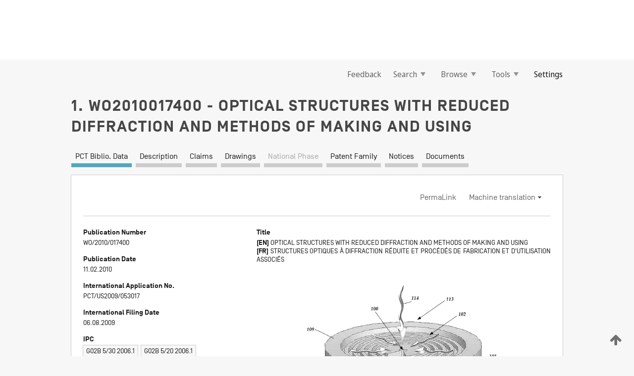

--- FILE ---
content_type: text/html;charset=UTF-8
request_url: https://patentscope.wipo.int/search/en/WO2010017400
body_size: 17874
content:
<!DOCTYPE html>
<html xmlns="http://www.w3.org/1999/xhtml"><head id="j_idt2">
	<meta http-equiv="X-UA-Compatible" content="IE=edge" />
	<meta lang="en" http-equiv="Content-Type" content="text/html;charset=utf-8" charset="utf-8" />

	
	<meta name="viewport" content="width=device-width, initial-scale=1.0, minimum-scale=1.0, maximum-scale=1.0" />
	
	<meta name="apple-mobile-web-app-capable" content="yes" />
	
	<meta name="apple-mobile-web-app-status-bar-style" content="black-translucent" />
		<meta name="Description" content="This patent search tool allows you not only to search the PCT database of about 2 million International Applications but also the worldwide patent collections. This search facility features: flexible search syntax; automatic word stemming and relevance ranking; as well as graphical results." />

   <meta name="language" content="en" />
   <meta name="applicationId" content="WO2010017400" />
   <meta name="keywords" content="OPTICAL STRUCTURES WITH REDUCED DIFFRACTION AND METHODS OF MAKING AND USING" />
   <meta name="description" content="An optical device that includes a metal film defining an aperture through the metal film, a plurality of first concentric ridges formed around the aperture on a first side of the metal film. Each pair of adjacent first concentric ridges are spaced apart by a first period, p&lt;sub&gt;1&lt;/sub&gt;, and each pair of adjacent ones of the plurality of second concentric ridges are spaced apart by a second period, p&lt;sub&gt;2&lt;/sub&gt;. In at least some instances, n&lt;sub&gt;1&lt;/sub&gt;p&lt;sub&gt;1&lt;/sub&gt; is within 10% of n&lt;sub&gt;2&lt;/sub&gt;p&lt;sub&gt;2&lt;/sub&gt;, where n&lt;sub&gt;1&lt;/sub&gt; is an index of refraction of the material adjacent the first side of the metal film and n&lt;sub&gt;2&lt;/sub&gt; is an index of refraction of the material adjacent the second side of the metal film. The optical device optionally includes a plurality of apertures. In some instances, two or more, or even all, of the apertures have a plurality of concentric ridges formed around each of those apertures. In some instances, the metal film may be used as a polarizer or wavelength filter." /><link rel="alternate" hreflang="en" href="https://patentscope.wipo.int/search/en/WO2010017400" /><link rel="alternate" hreflang="fr" href="https://patentscope.wipo.int/search/fr/WO2010017400" />

      <meta name="DC.type" content="Patent Application" />
      <meta name="DC.title" content="OPTICAL STRUCTURES WITH REDUCED DIFFRACTION AND METHODS OF MAKING AND USING" />
      <meta name="DC.identifier" content="WO2010017400" />
         <meta name="DC.creator" scheme="inventor" content="CROUSE, David, Thomas" />
         <meta name="DC.creator" scheme="inventor" content="JAMES, Thomas, Lee" />
         <meta name="DC.contributor" scheme="assignee" content="RESEARCH FOUNDATION OF THE CITY UNIVERSITY OF NEW YORK" />
         <meta name="DC.contributor" scheme="assignee" content="CROUSE, David, Thomas" />
         <meta name="DC.contributor" scheme="assignee" content="JAMES, Thomas, Lee" />

      <meta name="DC.date" scheme="issued" content="2010-02-11" />
		<meta name="Cache-Control" content="no-cache,no-store,must-revalidate" />
		<meta name="Expires" content="0" />
		<meta name="Pragma" content="no-cache" />
	
	<title>WO2010017400 OPTICAL STRUCTURES WITH REDUCED DIFFRACTION AND METHODS OF MAKING AND USING</title><link type="text/css" rel="stylesheet" href="/search/javax.faces.resource/theme.css.jsf?ln=primefaces-wipo" /><link type="text/css" rel="stylesheet" href="/search/javax.faces.resource/primefaces/fa/font-awesome.css.xhtml" /><script type="text/javascript" src="/search/javax.faces.resource/omnifaces.js.jsf?ln=omnifaces&amp;v=2.6.9"></script><link type="text/css" rel="stylesheet" href="/search/javax.faces.resource/css/components.css.jsf?ln=w-ps-cc" /><link type="text/css" rel="stylesheet" href="/search/javax.faces.resource/css/components.css.jsf?ln=ps-cc" /><link type="text/css" rel="stylesheet" href="/search/javax.faces.resource/css/common/common.css.jsf" /><link type="text/css" rel="stylesheet" href="/search/javax.faces.resource/css/common/primefaces-custom.css.jsf" /><link type="text/css" rel="stylesheet" href="/search/javax.faces.resource/css/common/wfaces-custom.css.jsf" /><link type="text/css" rel="stylesheet" href="/search/javax.faces.resource/css/wipo/ps-ulf-compatibility.css.jsf" /><link type="text/css" rel="stylesheet" href="/search/javax.faces.resource/css/detail.css.jsf" /><link type="text/css" rel="stylesheet" href="/search/javax.faces.resource/css/machine-translation.css.jsf" /><link type="text/css" rel="stylesheet" href="/search/javax.faces.resource/css/lightbox-ps.css.jsf?ln=lightbox" /><link type="text/css" rel="stylesheet" href="/search/javax.faces.resource/primefaces/components.css.xhtml" /><script type="text/javascript" src="/search/javax.faces.resource/primefaces/jquery/jquery.js.xhtml"></script><script type="text/javascript" src="/search/javax.faces.resource/primefaces/core.js.xhtml"></script><script type="text/javascript" src="/search/javax.faces.resource/primefaces/components.js.xhtml"></script><script type="text/javascript" src="/search/javax.faces.resource/primefaces/jquery/jquery-plugins.js.xhtml"></script><script type="text/javascript" src="/search/javax.faces.resource/jsf.js.jsf?ln=javax.faces"></script><link type="text/css" rel="stylesheet" href="/search/javax.faces.resource/primefaces/timeline/timeline.css.xhtml" /><script type="text/javascript" src="/search/javax.faces.resource/primefaces/timeline/timeline.js.xhtml"></script><script type="text/javascript" src="/search/javax.faces.resource/hotkey/hotkey.js.jsf?ln=primefaces&amp;v=6.1"></script><style type="text/css">
		/*	When the drawerTriggering element has a top/bottom padding/margin (as the mainmenu items), 
			the position of the drawer must be updated correspondignly.*/
		.settings-drawer.b-drawer.wf-drawer-fix-position {
			top: -0.75rem;
		}	
	</style><style type="text/css">
		/*	When the drawerTriggering element has a top/bottom padding/margin (as the mainmenu items), 
			the position of the drawer must be updated correspondignly.*/
		.feedback-drawer.b-drawer.wf-drawer-fix-position {
			top: -0.75rem;
		}
		
		.feedback-message {
			margin-top: 1rem;
		}
	</style><style type="text/css">
		/*	When the drawerTriggering element has a top/bottom padding/margin (as the mainmenu items), 
			the position of the drawer must be updated correspondignly.*/
		.feedback-drawer.b-drawer.wf-drawer-fix-position {
			top: -0.75rem;
		}
	</style><script type="text/javascript">if(window.PrimeFaces){PrimeFaces.settings.locale='en';}</script>
		<link href="/search/javax.faces.resource/w/css/wfaces.css.xhtml?v=1.0&amp;b=" rel="stylesheet" />
      <link rel="stylesheet" type="text/css" href="/search/javax.faces.resource/css/detail/WO2010017400.css?P12-MKO7M3-83585" />




	<script>
		var APP_CTX='/search';
	</script>
		<script src="/search/javax.faces.resource/w/js/wfaces.js.xhtml?v=1.0&amp;b="></script><script type="text/javascript">
		epctmsg.lbl_designations_specific="Specific";
		epctmsg.lbl_designations_none="None";
		epctmsg.lbl_designations_all="All";
		epctmsg.lbl_designations_changeSelec="Change selection";
		epctmsg.lbl_designations_chooseDesig="Choose specific designations";
		epctmsg.no_results_text="No match for:";
	</script><script type="text/javascript" src="/search/javax.faces.resource/js/psa.js.jsf"></script>
			<script src="https://webcomponents.wipo.int/polyfills/webcomponents-loader.js"></script>
	  		
	  		<script src="https://webcomponents.wipo.int/wipo-navbar/wipo-navbar.js"></script><script type="text/javascript" src="/search/javax.faces.resource/js/components.js.jsf?ln=w-ps-cc"></script>
      <script type="text/javascript">
	      const MAX_CHEMICAL_TEXT_TAB_INDEX = -1;
	      const SEARCH_REPORT_TAB_INDEX = -1;
         var taptaUrl= false;
      </script>
      
      <script id="taptaWidgetUrl" src="https://patentscope.wipo.int/translate/widget/app.js" data-mt-widget-site="patentscope"></script><script type="text/javascript" src="/search/javax.faces.resource/lightbox/js/lightbox-ps.js.jsf"></script><script type="text/javascript" src="/search/javax.faces.resource/lightbox/js/jqueryrotate.min.js.jsf"></script>
      
      <script src="/search/resources/js/lib/require.js" type="text/javascript" charset="utf-8"></script><script type="text/javascript" src="/search/javax.faces.resource/js/detail.js.jsf"></script></head><body dir="ltr">
<div class="wf-overlayPanel"></div><div id="pageBlockUI" class="ui-blockui-content ui-widget ui-widget-content ui-corner-all ui-helper-hidden ui-shadow">
	<div class="b-infobox b-infobox--has-spinner">
	  <h4 class="b-infobox__title">
	    Processing
	  </h4>
	  <div class="b-infobox__text">
	    <p>
	    	Please wait...
	    </p>
	  </div>
	</div></div><script id="pageBlockUI_s" type="text/javascript">$(function(){PrimeFaces.cw("BlockUI","widget_pageBlockUI",{id:"pageBlockUI",block:"@(.b-page)"});});</script>
<div class="b-page b-page--application">
	<div class="b-navigation b-navigation--has-close"><wipo-navbar appId='app-0072' applicationName='PATENTSCOPE' applicationLink='/search/en' applicationCategory='patents' login='/search/wiposso/login' logout='/search/wiposso/logout' sso='unauthenticated' language='en' languageOptions='[{"code":"en","name":null,"link":null,"targetTab":null},{"code":"fr","name":null,"link":"/search/fr/detail.jsf?docId=WO2010017400","targetTab":null},{"code":"de","name":null,"link":"/search/de/detail.jsf?docId=WO2010017400","targetTab":null},{"code":"es","name":null,"link":"/search/es/detail.jsf?docId=WO2010017400","targetTab":null},{"code":"pt","name":null,"link":"/search/pt/detail.jsf?docId=WO2010017400","targetTab":null},{"code":"ru","name":null,"link":"/search/ru/detail.jsf?docId=WO2010017400","targetTab":null},{"code":"ja","name":null,"link":"/search/ja/detail.jsf?docId=WO2010017400","targetTab":null},{"code":"zh","name":null,"link":"/search/zh/detail.jsf?docId=WO2010017400","targetTab":null},{"code":"ko","name":null,"link":"/search/ko/detail.jsf?docId=WO2010017400","targetTab":null},{"code":"ar","name":null,"link":"/search/ar/detail.jsf?docId=WO2010017400","targetTab":null}]' userOptions='[{"code":null,"name":"SESSION QUERIES","link":"/search/en/reg/user_session_queries.jsf","targetTab":"_self"},{"code":null,"name":"SAVED QUERIES ","link":"/search/en/reg/user_queries.jsf","targetTab":"_self"},{"code":null,"name":"MARKUSH BATCHES","link":"/search/en/chemc/batches.jsf","targetTab":"_self"},{"code":null,"name":"WATCHED APPLICATIONS","link":"/search/en/reg/watching.jsf","targetTab":"_self"}]' helpOptions='[{"code":"contact","name":null,"link":"https://www3.wipo.int/contact/en/area.jsp?area=patentscope-db","targetTab":null},{"code":"faq","name":null,"link":"https://www.wipo.int/patentscope/en/faqs_patentscope.html","targetTab":null}]' helpMore='[{"code":null,"name":"PATENTSCOPE USERS COMMUNITY","link":"https://www.linkedin.com/groups/9811620/","targetTab":"_blank"},{"code":null,"name":"PATENTSCOPE HELP","link":"/search/en/help/help.jsf","targetTab":"_self"},{"code":null,"name":"TERMS OF USE","link":"https://www.wipo.int/patentscope/en/data/terms_patentscope.html","targetTab":"_blank"},{"code":null,"name":"PRIVACY POLICY","link":"https://www.wipo.int/tools/en/privacy_policy-ipportal.html","targetTab":"_blank"}]' hide-search='true'><div style='background:black; height: 48px; width: 100%'></div></wipo-navbar>

	<div class="ps-mainmenu--container">
<form id="formMainMenu" name="formMainMenu" method="post" action="/search/en/detail.jsf?docId=WO2010017400" enctype="application/x-www-form-urlencoded">
<input type="hidden" name="formMainMenu" value="formMainMenu" />

	
	
			<div class="ps-mainmenu">

				<div class="ps-mainmenu--item">
				</div>
				
				<div class="ps-mainmenu--item">
	
	<div class="ps-drawer-trigger b-pointer b-pointer--is-toggle" aria-controls="feedback_drawer"><a id="formMainMenu:feedbackLink" href="#" onclick="mojarra.ab(this,event,'action',0,'feedbackForm');return false">Feedback</a>
	</div>
				</div>
			
				<div class="ps-mainmenu--item">
		<button id="formMainMenu:triggerSearchMenu" class="ps-plain-button " type="button">Search
			<span class="icon-wrapper small-arrow-down-icon"></span>
		</button><div id="formMainMenu:j_idt1363" class="ui-menu ui-menu-dynamic ui-widget ui-widget-content ui-corner-all ui-helper-clearfix ui-shadow ps-mainmenu--submenu" role="menu"><div tabindex="0" class="ui-helper-hidden-accessible"></div><ul class="ui-menu-list ui-helper-reset"><li class="ui-menuitem ui-widget ui-corner-all" role="menuitem"><a tabindex="-1" id="formMainMenu:simpleSearch" class="ui-menuitem-link ui-corner-all" href="#" onclick="document.location.href='/search/en/search.jsf';PrimeFaces.ab({s:&quot;formMainMenu:simpleSearch&quot;,f:&quot;formMainMenu&quot;});return false;"><span class="ui-menuitem-text">Simple</span></a></li><li class="ui-menuitem ui-widget ui-corner-all" role="menuitem"><a tabindex="-1" id="formMainMenu:advancedSearch" class="ui-menuitem-link ui-corner-all" href="#" onclick="document.location.href='/search/en/advancedSearch.jsf';PrimeFaces.ab({s:&quot;formMainMenu:advancedSearch&quot;,f:&quot;formMainMenu&quot;});return false;"><span class="ui-menuitem-text">Advanced Search</span></a></li><li class="ui-menuitem ui-widget ui-corner-all" role="menuitem"><a tabindex="-1" id="formMainMenu:structuredSearch" class="ui-menuitem-link ui-corner-all" href="#" onclick="document.location.href='/search/en/structuredSearch.jsf';PrimeFaces.ab({s:&quot;formMainMenu:structuredSearch&quot;,f:&quot;formMainMenu&quot;});return false;"><span class="ui-menuitem-text">Field Combination</span></a></li><li class="ui-menuitem ui-widget ui-corner-all" role="menuitem"><a tabindex="-1" id="formMainMenu:clir" class="ui-menuitem-link ui-corner-all" href="#" onclick="document.location.href='/search/en/clir/clir.jsf';PrimeFaces.ab({s:&quot;formMainMenu:clir&quot;,f:&quot;formMainMenu&quot;});return false;"><span class="ui-menuitem-text">Cross Lingual Expansion</span></a></li><li class="ui-menuitem ui-widget ui-corner-all" role="menuitem"><a tabindex="-1" class="ui-menuitem-link ui-corner-all" href="#" onclick="document.location.href='/search/en/chemc/chemc.jsf';PrimeFaces.ab({s:&quot;formMainMenu:j_idt1365&quot;,f:&quot;formMainMenu&quot;});return false;"><span class="ui-menuitem-text">Chemical compounds (login required)</span></a></li></ul></div><script id="formMainMenu:j_idt1363_s" type="text/javascript">$(function(){PrimeFaces.cw("PlainMenu","widget_formMainMenu_j_idt1363",{id:"formMainMenu:j_idt1363",overlay:true,my:"left top",at:"left bottom",trigger:"formMainMenu:triggerSearchMenu",triggerEvent:"click"});});</script>
				</div>

	
				<div class="ps-mainmenu--item">
		<button id="formMainMenu:triggerBrowseMenu" class="ps-plain-button " type="button">Browse
			<span class="icon-wrapper small-arrow-down-icon"></span>
		</button><div id="formMainMenu:j_idt1381" class="ui-menu ui-menu-dynamic ui-widget ui-widget-content ui-corner-all ui-helper-clearfix ui-shadow ui-menu-toggleable ps-mainmenu--submenu" role="menu"><div tabindex="0" class="ui-helper-hidden-accessible"></div><ul class="ui-menu-list ui-helper-reset"><li class="ui-menuitem ui-widget ui-corner-all" role="menuitem"><a tabindex="-1" id="formMainMenu:browseByWeek" class="ui-menuitem-link ui-corner-all" href="#" onclick="document.location.href='/search/en/resultWeeklyBrowse.jsf';PrimeFaces.ab({s:&quot;formMainMenu:browseByWeek&quot;,f:&quot;formMainMenu&quot;});return false;"><span class="ui-menuitem-text">Browse by Week (PCT)</span></a></li><li class="ui-menuitem ui-widget ui-corner-all" role="menuitem"><a tabindex="-1" id="formMainMenu:pctBrowse" class="ui-menuitem-link ui-corner-all" href="#" onclick="document.location.href='/search/en/pctBrowse.jsf';PrimeFaces.ab({s:&quot;formMainMenu:pctBrowse&quot;,f:&quot;formMainMenu&quot;});return false;"><span class="ui-menuitem-text">Gazette Archive</span></a></li><li class="ui-menuitem ui-widget ui-corner-all" role="menuitem"><a tabindex="-1" id="formMainMenu:sequenceListing" class="ui-menuitem-link ui-corner-all" href="#" onclick="document.location.href='/search/en/sequences.jsf';PrimeFaces.ab({s:&quot;formMainMenu:sequenceListing&quot;,f:&quot;formMainMenu&quot;});return false;"><span class="ui-menuitem-text">Sequence listing</span></a></li><li id="formMainMenu:j_idt1382" class="ui-widget-header ui-corner-all"><h3><span class="ui-icon ui-icon-triangle-1-s"></span>National Phase Entries</h3></li><li class="ui-menuitem ui-widget ui-corner-all ui-submenu-child" role="menuitem"><a tabindex="-1" id="formMainMenu:pctNPE" class="ui-menuitem-link ui-corner-all" href="/search/static/npe/npe.zip"><span class="ui-menuitem-text"><table>
<tbody>
<tr>
<td>National Phase Entries Full download </td>
<td><label class="icon-wrapper http-download-icon ps-left-space"></label></td>
<td>
									<a href="ftp://ftp.wipo.int/patentscope/pdf/npe/npe.zip" class="icon-wrapper ftp-download-icon ps-left-space"></a></td>
</tr>
</tbody>
</table>
</span></a></li><li class="ui-menuitem ui-widget ui-corner-all ui-submenu-child" role="menuitem"><a tabindex="-1" id="formMainMenu:pctNPEinc" class="ui-menuitem-link ui-corner-all" href="/search/static/npe/npe-incremental.zip"><span class="ui-menuitem-text"><table>
<tbody>
<tr>
<td>National Phase Entries Incremental download (last 7 days) </td>
<td><label class="icon-wrapper http-download-icon ps-left-space"></label></td>
<td>
									<a href="ftp://ftp.wipo.int/patentscope/pdf/npe/npe-incremental.zip" class="icon-wrapper ftp-download-icon ps-left-space"></a></td>
</tr>
</tbody>
</table>
</span></a></li><li id="formMainMenu:j_idt1398" class="ui-widget-header ui-corner-all"><h3><span class="ui-icon ui-icon-triangle-1-s"></span>Authority File </h3></li><li class="ui-menuitem ui-widget ui-corner-all ui-submenu-child" role="menuitem"><a tabindex="-1" id="formMainMenu:authorityFileST37" class="ui-menuitem-link ui-corner-all" href="/search/static/authority/WO_AF.zip"><span class="ui-menuitem-text"><table>
<tbody>
<tr>
<td>Authority File  Download Standard ST37</td>
<td><label class="icon-wrapper http-download-icon ps-left-space"></label></td>
<td>
									<a href="ftp://ftp.wipo.int/patentscope/pdf/gazette/WO_AF.zip" class="icon-wrapper ftp-download-icon ps-left-space"></a></td>
</tr>
</tbody>
</table>
</span></a></li></ul></div><script id="formMainMenu:j_idt1381_s" type="text/javascript">$(function(){PrimeFaces.cw("PlainMenu","widget_formMainMenu_j_idt1381",{id:"formMainMenu:j_idt1381",toggleable:true,overlay:true,my:"left top",at:"left bottom",trigger:"formMainMenu:triggerBrowseMenu",triggerEvent:"click"});});</script>
		
				</div><div id="formMainMenu:toolsMainMenu" class="ps-mainmenu--item js-multiDocumentDownloadEnabled">
		<button id="formMainMenu:triggerToolsMenu" class="ps-plain-button " type="button">Tools
			<span class="icon-wrapper small-arrow-down-icon"></span>
		</button><div id="formMainMenu:j_idt1422" class="ui-menu ui-menu-dynamic ui-widget ui-widget-content ui-corner-all ui-helper-clearfix ui-shadow ps-mainmenu--submenu" role="menu"><div tabindex="0" class="ui-helper-hidden-accessible"></div><ul class="ui-menu-list ui-helper-reset"><li class="ui-menuitem ui-widget ui-corner-all" role="menuitem"><a tabindex="-1" class="ui-menuitem-link ui-corner-all" href="https://patentscope.wipo.int/translate/translate.jsf?interfaceLanguage=en" target="_blank"><span class="ui-menuitem-text">WIPO Translate</span></a></li><li class="ui-menuitem ui-widget ui-corner-all" role="menuitem"><a tabindex="-1" class="ui-menuitem-link ui-corner-all" href="https://wipopearl.wipo.int/en/linguistic" target="_blank"><span class="ui-menuitem-text">WIPO Pearl</span></a></li><li class="ui-menuitem ui-widget ui-corner-all" role="menuitem"><a tabindex="-1" id="formMainMenu:greenInventory" class="ui-menuitem-link ui-corner-all" href="https://www.wipo.int/classifications/ipc/green-inventory/home" target="_blank"><span class="ui-menuitem-text">IPC Green Inventory</span></a></li><li class="ui-menuitem ui-widget ui-corner-all" role="menuitem"><a tabindex="-1" id="formMainMenu:aiIndexEn" class="ui-menuitem-link ui-corner-all" href="https://www.wipo.int/tech_trends/en/artificial_intelligence/patentscope.html" target="_blank"><span class="ui-menuitem-text">Artificial Intelligence Index</span></a></li><li class="ui-menuitem ui-widget ui-corner-all" role="menuitem"><a tabindex="-1" id="formMainMenu:covid19" class="ui-menuitem-link ui-corner-all" href="#" onclick="document.location.href='/search/en/covid19.jsf';PrimeFaces.ab({s:&quot;formMainMenu:covid19&quot;,f:&quot;formMainMenu&quot;});return false;"><span class="ui-menuitem-text">Support COVID-19 efforts</span></a></li><li class="ui-menuitem ui-widget ui-corner-all" role="menuitem"><a tabindex="-1" id="formMainMenu:sdg" class="ui-menuitem-link ui-corner-all" href="#" onclick="document.location.href='/search/en/sdg.jsf';PrimeFaces.ab({s:&quot;formMainMenu:sdg&quot;,f:&quot;formMainMenu&quot;});return false;"><span class="ui-menuitem-text">Sustainable Development Goals (SDGs)</span></a></li><li class="ui-menuitem ui-widget ui-corner-all" role="menuitem"><a tabindex="-1" class="ui-menuitem-link ui-corner-all" href="https://www.wipo.int/patent_register_portal" target="_blank"><span class="ui-menuitem-text">Portal to patent registers</span></a></li></ul></div><script id="formMainMenu:j_idt1422_s" type="text/javascript">$(function(){PrimeFaces.cw("PlainMenu","widget_formMainMenu_j_idt1422",{id:"formMainMenu:j_idt1422",overlay:true,my:"left top",at:"left bottom",trigger:"formMainMenu:triggerToolsMenu",triggerEvent:"click"});});</script></div>
	
	
				<div class="ps-mainmenu--item">
	
	<div class="ps-drawer-trigger b-pointer b-pointer--is-toggle" aria-controls="settings_drawer">
						<span>Settings</span>
	</div>
				</div>
				
		    </div><input type="hidden" name="javax.faces.ViewState" id="j_id1:javax.faces.ViewState:0" value="-1261652544154312373:6044418582600530835" autocomplete="off" />
</form>
	</div>
		<div id="settings_drawer" class="ps-drawer b-drawer b-workbench-filter-advanced     wf-drawer-fix-position      settings-drawer">

			<div class="b-drawer__step">
				<h2 class="b-drawer__title">Settings</h2>
					<div class="b-drawer__title-actions"><button id="j_idt1456" name="j_idt1456" class="b-button" onclick="PrimeFaces.ab({s:&quot;j_idt1456&quot;,f:&quot;settingsForm&quot;,u:&quot;settingsForm&quot;});return false;" type="submit"><span class="ui-button-text ui-c">Reset</span></button><script id="j_idt1456_s" type="text/javascript">PrimeFaces.cw("CommandButton","widget_j_idt1456",{id:"j_idt1456"});</script><button id="j_idt1458" name="j_idt1458" class="b-button b-button--is-type_primary js-close-pointer js-close-button" onclick="onDrawerClose(this);" type="button" aria-controls="settings_drawer"><span class="ui-button-text ui-c">Close</span></button><script id="j_idt1458_s" type="text/javascript">PrimeFaces.cw("CommandButton","widget_j_idt1458",{id:"j_idt1458"});</script>
					</div>
			</div>

			<div class="ps-drawer--content">
<form id="settingsForm" name="settingsForm" method="post" action="/search/en/detail.jsf?docId=WO2010017400" enctype="application/x-www-form-urlencoded">
<input type="hidden" name="settingsForm" value="settingsForm" />
<div id="settingsForm:j_idt1462" class="ui-tabmenu ui-widget ui-widget-content ui-corner-all ps-tabmenu ps-tabmenu--is-plain"><ul class="ui-tabmenu-nav ui-helper-reset ui-helper-clearfix ui-widget-header ui-corner-all" role="tablist"><li class="ui-tabmenuitem ui-state-default ui-state-active ui-corner-top" role="tab" aria-expanded="true" aria-selected="true"><a tabindex="-1" class="ui-menuitem-link ui-corner-all" href="#" onclick="PrimeFaces.ab({s:&quot;settingsForm:j_idt1464&quot;,u:&quot;settingsForm&quot;,f:&quot;settingsForm&quot;});return false;"><span class="ui-menuitem-text">Query</span></a></li><li class="ui-tabmenuitem ui-state-default ui-corner-top" role="tab" aria-expanded="false" aria-selected="false"><a tabindex="-1" class="ui-menuitem-link ui-corner-all" href="#" onclick="PrimeFaces.ab({s:&quot;settingsForm:j_idt1466&quot;,u:&quot;settingsForm&quot;,f:&quot;settingsForm&quot;});return false;"><span class="ui-menuitem-text">Office</span></a></li><li class="ui-tabmenuitem ui-state-default ui-corner-top" role="tab" aria-expanded="false" aria-selected="false"><a tabindex="-1" class="ui-menuitem-link ui-corner-all" href="#" onclick="PrimeFaces.ab({s:&quot;settingsForm:j_idt1468&quot;,u:&quot;settingsForm&quot;,f:&quot;settingsForm&quot;});return false;"><span class="ui-menuitem-text">Result</span></a></li><li class="ui-tabmenuitem ui-state-default ui-corner-top" role="tab" aria-expanded="false" aria-selected="false"><a tabindex="-1" class="ui-menuitem-link ui-corner-all" href="#" onclick="PrimeFaces.ab({s:&quot;settingsForm:j_idt1470&quot;,u:&quot;settingsForm&quot;,f:&quot;settingsForm&quot;});return false;"><span class="ui-menuitem-text">Download</span></a></li><li class="ui-tabmenuitem ui-state-default ui-corner-top" role="tab" aria-expanded="false" aria-selected="false"><a tabindex="-1" class="ui-menuitem-link ui-corner-all" href="#" onclick="PrimeFaces.ab({s:&quot;settingsForm:j_idt1473&quot;,u:&quot;settingsForm&quot;,f:&quot;settingsForm&quot;});return false;"><span class="ui-menuitem-text">Interface</span></a></li></ul></div><script id="settingsForm:j_idt1462_s" type="text/javascript">PrimeFaces.cw("TabMenu","widget_settingsForm_j_idt1462",{id:"settingsForm:j_idt1462"});</script><div id="settingsForm:querySection" class="ui-outputpanel ui-widget">
	<div id="settingsForm:j_idt1476" class="b-edit-panel">
		<div class="b-edit-panel__content">

	<div id="settingsForm:j_idt1478" class="b-edit-panel__section-group">
		<div class="b-edit-panel__section b-view-panel__section--slots_two">
    
    <div id="settingsForm:j_idt1480" class="b-view-panel__slot w-slot">
	<div id="settingsForm:queryLanguage">
		<div class="b-input b-input-dropdown b-input--has-floatlabel b-input--is-select                         ">
	
			<div class="b-input__table">
				<div class="b-input__table-td b-input__table-td__dropdown">
					<label class="b-input__label b-input__label"><label>Query Language</label>
					</label><select id="settingsForm:queryLanguage:input" name="settingsForm:queryLanguage:input" class="b-input__input b-input__dropdown-input" size="1" onselect="" tabindex="" onchange="PrimeFaces.ab({s:this,e:&quot;change&quot;,p:&quot;settingsForm:queryLanguage:input&quot;,u:&quot;@(.js-searchTextLanguage-option)&quot;});">	<option value="ar">Arabic</option>
	<option value="bg">Bulgarian</option>
	<option value="zh">Chinese</option>
	<option value="hr">Croatian</option>
	<option value="cs">Czech</option>
	<option value="da">Danish</option>
	<option value="nl">Dutch</option>
	<option value="en">English</option>
	<option value="et">Estonian</option>
	<option value="fi">Finnish</option>
	<option value="fr">French</option>
	<option value="ge">Georgian</option>
	<option value="de">German</option>
	<option value="el">Greek</option>
	<option value="he">Hebrew</option>
	<option value="hu">Hungarian</option>
	<option value="id">Indonesian</option>
	<option value="it">Italian</option>
	<option value="ja">Japanese</option>
	<option value="kk">Kazakh</option>
	<option value="kh">Khmer</option>
	<option value="ko">Korean</option>
	<option value="lo">Lao</option>
	<option value="lv">Latvian</option>
	<option value="lt">Lithuanian </option>
	<option value="ms">Malay</option>
	<option value="no">Norvegian</option>
	<option value="pl">Polish</option>
	<option value="pt">Portuguese</option>
	<option value="ro">Romanian</option>
	<option value="ru">Russian</option>
	<option value="sr">Serbian</option>
	<option value="sk">Slovak</option>
	<option value="es">Spanish</option>
	<option value="sv">Swedish</option>
	<option value="th">Thai</option>
	<option value="tr">Turkish</option>
	<option value="vn">Vietnamese</option>
	<option value="GUI" selected="selected">Default</option>
</select>
	
				</div>
			</div><div id="settingsForm:queryLanguage:error"></div><div id="settingsForm:queryLanguage:info"></div>
		</div>
	</div>
	</div>
			
		</div>
	</div>

	<div id="settingsForm:j_idt1572" class="b-edit-panel__section-group">
		<div class="b-edit-panel__section b-view-panel__section--slots_three">
    
    <div id="settingsForm:j_idt1573" class="b-view-panel__slot w-slot">
	<div id="settingsForm:stemmingOption">
		
		<div class="b-input b-input-checkbox                    ">
			<div class="b-input__checkbox-input">
				<fieldset class="b-input__checkbox-group">
      				<div class="b-input__table">
						<label class="b-input__checkbox-item b-input__table-tr"><input id="settingsForm:stemmingOption:input" type="checkbox" name="settingsForm:stemmingOption:input" checked="checked" tabindex="" onclick="PrimeFaces.ab({s:this,e:&quot;click&quot;,p:&quot;settingsForm:stemmingOption:input&quot;,u:&quot;@(.js-stemming-option)&quot;});" />
							<span class="b-input__checkbox-item-text b-input__table-td b-input__checkbox-input-label">Stemming
							</span>
						</label>
					</div>
				</fieldset>
			</div><div id="settingsForm:stemmingOption:error"></div><div id="settingsForm:stemmingOption:info"></div>
	</div>
	</div>
	</div>
    
    <div id="settingsForm:j_idt1604" class="b-view-panel__slot w-slot">
	<div id="settingsForm:singleFamilyMemberOption">
		
		<div class="b-input b-input-checkbox                    ">
			<div class="b-input__checkbox-input">
				<fieldset class="b-input__checkbox-group">
      				<div class="b-input__table">
						<label class="b-input__checkbox-item b-input__table-tr"><input id="settingsForm:singleFamilyMemberOption:input" type="checkbox" name="settingsForm:singleFamilyMemberOption:input" tabindex="" onclick="PrimeFaces.ab({s:this,e:&quot;click&quot;,p:&quot;settingsForm:singleFamilyMemberOption:input&quot;,u:&quot;@(.js-singleFamilyMember-option)&quot;});" />
							<span class="b-input__checkbox-item-text b-input__table-td b-input__checkbox-input-label">Single Family Member
							</span>
						</label>
					</div>
				</fieldset>
			</div><div id="settingsForm:singleFamilyMemberOption:error"></div><div id="settingsForm:singleFamilyMemberOption:info"></div>
	</div>
	</div>
	</div>
    
    <div id="settingsForm:j_idt1633" class="b-view-panel__slot w-slot">
	<div id="settingsForm:includeNplOption">
		
		<div class="b-input b-input-checkbox                    ">
			<div class="b-input__checkbox-input">
				<fieldset class="b-input__checkbox-group">
      				<div class="b-input__table">
						<label class="b-input__checkbox-item b-input__table-tr"><input id="settingsForm:includeNplOption:input" type="checkbox" name="settingsForm:includeNplOption:input" tabindex="" onclick="PrimeFaces.ab({s:this,e:&quot;click&quot;,p:&quot;settingsForm:includeNplOption:input&quot;,u:&quot;@(.js-includeNPL-option)&quot;});" />
							<span class="b-input__checkbox-item-text b-input__table-td b-input__checkbox-input-label">Include NPL
							</span>
						</label>
					</div>
				</fieldset>
			</div><div id="settingsForm:includeNplOption:error"></div><div id="settingsForm:includeNplOption:info"></div>
	</div>
	</div>
	</div>
			
		</div>
	</div>

	<div id="settingsForm:j_idt1689" class="b-edit-panel__section-group">
		<div class="b-edit-panel__section b-view-panel__section--slots_three">
    
    <div id="settingsForm:j_idt1691" class="b-view-panel__slot w-slot">
	<div id="settingsForm:sortOption">
		<div class="b-input b-input-dropdown b-input--has-floatlabel b-input--is-select                         ">
	
			<div class="b-input__table">
				<div class="b-input__table-td b-input__table-td__dropdown">
					<label class="b-input__label b-input__label">Sort by:
					</label><select id="settingsForm:sortOption:input" name="settingsForm:sortOption:input" class="b-input__input b-input__dropdown-input" size="1" onselect="" tabindex="" onchange="mojarra.ab(this,event,'change',0,0)">	<option value="-score" selected="selected">Relevance</option>
	<option value="-DP">Pub Date Desc</option>
	<option value="+DP">Pub Date Asc</option>
	<option value="-AD">App Date Desc</option>
	<option value="+AD">App Date Asc</option>
</select>
	
				</div>
			</div><div id="settingsForm:sortOption:error"></div><div id="settingsForm:sortOption:info"></div>
		</div>
	</div>
	</div>
    
    <div id="settingsForm:j_idt1728" class="b-view-panel__slot w-slot">
	<div id="settingsForm:lengthOption">
		<div class="b-input b-input-dropdown b-input--has-floatlabel b-input--is-select                         ">
	
			<div class="b-input__table">
				<div class="b-input__table-td b-input__table-td__dropdown">
					<label class="b-input__label b-input__label"><label>List Length</label>
					</label><select id="settingsForm:lengthOption:input" name="settingsForm:lengthOption:input" class="b-input__input b-input__dropdown-input" size="1" onselect="" tabindex="" onchange="mojarra.ab(this,event,'change',0,0)">	<option value="10" selected="selected">10</option>
	<option value="50">50</option>
	<option value="100">100</option>
	<option value="200">200</option>
</select>
	
				</div>
			</div><div id="settingsForm:lengthOption:error"></div><div id="settingsForm:lengthOption:info"></div>
		</div>
	</div>
	</div>
    
    <div id="settingsForm:j_idt1775" class="b-view-panel__slot w-slot">
	<div id="settingsForm:j_idt1777">
		<div class="b-input b-input-dropdown b-input--has-floatlabel b-input--is-select                         ">
	
			<div class="b-input__table">
				<div class="b-input__table-td b-input__table-td__dropdown">
					<label class="b-input__label b-input__label">Result List View
					</label><select id="settingsForm:j_idt1777:input" name="settingsForm:j_idt1777:input" class="b-input__input b-input__dropdown-input" size="1" onselect="" tabindex="" onchange="mojarra.ab(this,event,'change',0,0)">	<option value="SIMPLE_VIEW">Simple</option>
	<option value="DOUBLE_VIEW">Double</option>
	<option value="ALL_VIEW" selected="selected">All</option>
	<option value="ALL_VIEW_IMAGE">All+Image</option>
	<option value="IMAGE_ONLY">Image</option>
	<option value="MULTI_LANGS">Multi-columns</option>
</select>
	
				</div>
			</div><div id="settingsForm:j_idt1777:error"></div><div id="settingsForm:j_idt1777:info"></div>
		</div>
	</div>
	</div>
			
		</div>
	</div>
		</div>
	</div></div><input type="hidden" name="javax.faces.ViewState" id="j_id1:javax.faces.ViewState:1" value="-1261652544154312373:6044418582600530835" autocomplete="off" />
</form>
			</div>
		</div>
		<div id="feedback_drawer" class="ps-drawer b-drawer b-workbench-filter-advanced     wf-drawer-fix-position      feedback-drawer">

			<div class="b-drawer__step">
				<h2 class="b-drawer__title">Feedback</h2>
					<div class="b-drawer__title-actions"><button id="j_idt2473" name="j_idt2473" class="b-button js-close-pointer js-close-button" onclick="PrimeFaces.ab({s:&quot;j_idt2473&quot;,p:&quot;j_idt2473&quot;,u:&quot;feedbackForm&quot;});return false;" type="submit" aria-controls="feedback_drawer"><span class="ui-button-text ui-c">Close</span></button><script id="j_idt2473_s" type="text/javascript">PrimeFaces.cw("CommandButton","widget_j_idt2473",{id:"j_idt2473"});</script>
					</div>
			</div>

			<div class="ps-drawer--content">
<form id="feedbackForm" name="feedbackForm" method="post" action="/search/en/detail.jsf?docId=WO2010017400" enctype="application/x-www-form-urlencoded">
<input type="hidden" name="feedbackForm" value="feedbackForm" />
<span id="feedbackForm:feedbackPanel">
			<div class="feedback-message"><p>Please let us know your thoughts on PATENTSCOPE or tell us what you feel is missing or how we could improve it.</p>
			</div>
	<div id="feedbackForm:j_idt2482" class="b-edit-panel">
		<div class="b-edit-panel__content">

	<div id="feedbackForm:j_idt2483" class="b-edit-panel__section-group">
		<div class="b-edit-panel__section ">
    
    <div id="feedbackForm:j_idt2484" class="b-view-panel__slot w-slot">
	<div id="feedbackForm:feedback">
		<div class="b-input b-input-text-area b-input--has-floatlabel      b-input--is-required                      ">
	
			<div class="b-input__table">
				<div class="b-input__table-td">
	
					<label class="b-input__label"><span class="ie-bg-label">Your feedback</span></label><textarea id="feedbackForm:feedback:input" name="feedbackForm:feedback:input" cols="20" rows="3" tabindex="" maxlength="2147483647" style="overflow-y: auto; " aria-required="true" class="ui-inputfield ui-inputtextarea ui-widget ui-state-default ui-corner-all b-input__text-area-input  ui-inputtextarea-resizable"></textarea><script id="feedbackForm:feedback:input_s" type="text/javascript">$(function(){PrimeFaces.cw("InputTextarea","widget_feedbackForm_feedback_input",{id:"feedbackForm:feedback:input",autoResize:true,counter:"feedbackForm:feedback:display",counterTemplate:"{0} characters remaining."});});</script>
	
				</div>
			</div><div id="feedbackForm:feedback:error"></div><div id="feedbackForm:feedback:info"></div>
		</div>
	</div>
	<div id="feedbackForm:contactEmail">
		<div class="b-input b-input-text b-input--has-floatlabel       b-input--is-required                   ">
			<div class="b-input__table" style="width: 100%">
				<div class="b-input__table-td">
					<label class="b-input__label">Contact email
					</label><input id="feedbackForm:contactEmail:input" type="text" name="feedbackForm:contactEmail:input" autocomplete="off" class="b-input__input b-input__text-input                       " onkeydown="" onkeyup="" style="" tabindex="" title="" />
				</div><div id="feedbackForm:contactEmail:buttons" class="b-input__button-wrapper"><button id="feedbackForm:contactEmail:j_idt3411" name="feedbackForm:contactEmail:j_idt3411" class="b-button b-button--is-type_primary" onclick="PrimeFaces.ab({s:&quot;feedbackForm:contactEmail:j_idt3411&quot;,p:&quot;feedbackForm&quot;,u:&quot;feedbackForm&quot;,onco:function(xhr,status,args){if (args &amp;&amp; args.closeDrawer) { PSComponents.closeDrawer('feedback_drawer'); };}});return false;" type="submit"><span class="ui-button-text ui-c">Send</span></button><script id="feedbackForm:contactEmail:j_idt3411_s" type="text/javascript">PrimeFaces.cw("CommandButton","widget_feedbackForm_contactEmail_j_idt3411",{id:"feedbackForm:contactEmail:j_idt3411"});</script></div>
	
		     </div><div id="feedbackForm:contactEmail:error"></div><div id="feedbackForm:contactEmail:info"></div>
	    </div>
    </div>
	</div>
			
		</div>
	</div>
		</div>
	</div><span id="feedbackForm:j_idt3554"></span><script type="text/javascript">$(function(){PrimeFaces.focus('feedbackForm:feedback:input');});</script></span><input type="hidden" name="javax.faces.ViewState" id="j_id1:javax.faces.ViewState:2" value="-1261652544154312373:6044418582600530835" autocomplete="off" />
</form>
			</div>
		</div>
		<div id="goto_drawer" class="ps-drawer b-drawer b-workbench-filter-advanced     wf-drawer-fix-position      goto-drawer">

			<div class="b-drawer__step">
				<h2 class="b-drawer__title">Goto Application</h2>
			</div>

			<div class="ps-drawer--content">
<form id="gotoForm" name="gotoForm" method="post" action="/search/en/detail.jsf?docId=WO2010017400" enctype="application/x-www-form-urlencoded">
<input type="hidden" name="gotoForm" value="gotoForm" />

	<div id="gotoForm:j_idt3654" class="b-edit-panel">
		<div class="b-edit-panel__content">

	<div id="gotoForm:j_idt3656" class="b-edit-panel__section-group">
		<div class="b-edit-panel__section ">
    
    <div id="gotoForm:j_idt3659" class="b-view-panel__slot w-slot">
	<div id="gotoForm:gotoApplicationNumber">
		<div class="b-input b-input-text b-input--has-floatlabel       b-input--is-required                   ">
			<div class="b-input__table" style="width: 100%">
				<div class="b-input__table-td">
					<label class="b-input__label">Application Id/Number
					</label><input id="gotoForm:gotoApplicationNumber:input" type="text" name="gotoForm:gotoApplicationNumber:input" autocomplete="off" class="b-input__input b-input__text-input                       " onkeydown="if (event.keyCode == 13) {$('.js-goto-button').click(); return false;}" onkeyup="" style="" tabindex="" title="" />
				</div><div id="gotoForm:gotoApplicationNumber:buttons" class="b-input__button-wrapper"><button id="gotoForm:gotoApplicationNumber:j_idt3668" name="gotoForm:gotoApplicationNumber:j_idt3668" class="b-button-medium primary js-goto-button" onclick="PrimeFaces.ab({s:&quot;gotoForm:gotoApplicationNumber:j_idt3668&quot;,u:&quot;gotoForm&quot;});return false;" type="submit"><span class="ui-button-icon-left ui-icon ui-c b-icon b-icon--search"></span><span class="ui-button-text ui-c"></span></button><script id="gotoForm:gotoApplicationNumber:j_idt3668_s" type="text/javascript">PrimeFaces.cw("CommandButton","widget_gotoForm_gotoApplicationNumber_j_idt3668",{id:"gotoForm:gotoApplicationNumber:j_idt3668"});</script></div>
	
		     </div><div id="gotoForm:gotoApplicationNumber:error"></div><div id="gotoForm:gotoApplicationNumber:info"></div>
	    </div>
    </div>
	</div>
			
		</div>
	</div>
		</div>
	</div><span id="gotoForm:j_idt3842"></span><script type="text/javascript">$(function(){PrimeFaces.focus('gotoForm:gotoApplicationNumber');});</script><input type="hidden" name="javax.faces.ViewState" id="j_id1:javax.faces.ViewState:3" value="-1261652544154312373:6044418582600530835" autocomplete="off" />
</form>
			</div>
		</div>
		
		
		<div class="b-navigation-floater-bottom">
			<a class="fa fa-fw fa-arrow-up" style="text-decoration:none; float: right; color: #707070; font-size: 26px; margin: 20px;" onclick="wscrollToTop();"></a>
		</div>
		
	</div>
 
<div class="b-page-header">
<form id="headerForm" name="headerForm" method="post" action="/search/en/detail.jsf" enctype="application/x-www-form-urlencoded">
<input type="hidden" name="headerForm" value="headerForm" />
<div id="headerForm:headerFormContent" class="ui-outputpanel ui-widget">
		
	  <h1 class="b-page-header__title js-toggle-portfolio">
						<div class="ps-page-header--subtitle">
							<div class="ps-page-header--subtitle--text">1. WO2010017400 - OPTICAL STRUCTURES WITH REDUCED DIFFRACTION AND METHODS OF MAKING AND USING</div>
							<div class="ps-page-header--subtitle--actions"></div>
						</div>   <span class="b-page-header__title-details"></span>
	  </h1>
	  
	  <div class="b-page-header__actions">
	    <div class="b-page-header__status-text"></div>
	          
	          
	      </div></div><input type="hidden" name="javax.faces.ViewState" id="j_id1:javax.faces.ViewState:4" value="-1261652544154312373:6044418582600530835" autocomplete="off" />
</form>
</div>


	
	
	
	<div id="popups">
	</div>
	
	
	
	
	<div class="c-left-watermark">
	</div>
		
		<div class="b-step b-pointer-scope">
	 
			 <div class="b-step__content">
		    	
		    	<div class="b-step__content-top">
			<div id="google_translate_element-detail" style="display:none">
			   <div style="display: flex; flex-wrap: nowrap">
                  
                  <span class="notranslate" style="color:black">Translated by Google</span>
                  <span class="icon-wrapper close-icon" onclick="location.reload()"></span>
               </div>        
			</div>
            
            <div id="mytable" class="detail-page-content" lang="en">
<form id="detailMainForm" name="detailMainForm" method="post" action="/search/en/detail.jsf?docId=WO2010017400" class="detail-form" enctype="application/x-www-form-urlencoded">
<input type="hidden" name="detailMainForm" value="detailMainForm" />
<div id="detailMainForm:j_idt4592" class="ui-outputpanel ui-widget"><div id="detailMainForm:MyTabViewId" class="ui-tabs ui-widget ui-widget-content ui-corner-all ui-hidden-container ui-tabs-top ps-tabmenu ps-tabmenu--is-plain" data-widget="_MyTabViewId"><ul class="ui-tabs-nav ui-helper-reset ui-widget-header ui-corner-all" role="tablist"><li class="ui-state-default ui-tabs-selected ui-state-active ui-corner-top" role="tab" aria-expanded="true" aria-selected="true"><a href="#detailMainForm:MyTabViewId:PCTBIBLIO" tabindex="-1">PCT Biblio. Data</a></li><li class="ui-state-default ui-corner-top" role="tab" aria-expanded="false" aria-selected="false"><a href="#detailMainForm:MyTabViewId:PCTDESCRIPTION" tabindex="-1">Description</a></li><li class="ui-state-default ui-corner-top" role="tab" aria-expanded="false" aria-selected="false"><a href="#detailMainForm:MyTabViewId:PCTCLAIMS" tabindex="-1">Claims</a></li><li class="ui-state-default ui-corner-top" role="tab" aria-expanded="false" aria-selected="false"><a href="#detailMainForm:MyTabViewId:DRAWINGS" tabindex="-1">Drawings</a></li><li class="ui-state-default ui-corner-top ui-state-disabled" role="tab" aria-expanded="false" aria-selected="false" tabindex="-1"><a href="#detailMainForm:MyTabViewId:NATIONALPHASE" tabindex="-1">National Phase</a></li><li class="ui-state-default ui-corner-top" role="tab" aria-expanded="false" aria-selected="false"><a href="#detailMainForm:MyTabViewId:FAMILY" tabindex="-1">Patent Family</a></li><li class="ui-state-default ui-corner-top" role="tab" aria-expanded="false" aria-selected="false"><a href="#detailMainForm:MyTabViewId:NOTICES" tabindex="-1">Notices</a></li><li class="ui-state-default ui-corner-top" role="tab" aria-expanded="false" aria-selected="false"><a href="#detailMainForm:MyTabViewId:PCTDOCUMENTS" tabindex="-1">Documents</a></li></ul><div class="ui-tabs-panels"><div id="detailMainForm:MyTabViewId:PCTBIBLIO" class="ui-tabs-panel ui-widget-content ui-corner-bottom" role="tabpanel" aria-hidden="false"><div id="detailMainForm:MyTabViewId:j_idt4594" class="ui-outputpanel ui-widget detail-tab-content ">
		<div id="detailMainForm:MyTabViewId:j_idt4595" class="ps-panel ">
				<div class="ps-panel--header">
						<div class="ps-panel--header--text">
						</div>
						<div class="ps-panel--actions">
		<div id="detailMainForm:MyTabViewId:j_idt4601" class="ps-commands-bar ps-tracking-cmd">
		<div class="ps-commands-bar--item">
                  <a href="https://patentscope.wipo.int/search/en/detail.jsf?docId=WO2010017400" title="PermaLink">PermaLink
                  </a>
		</div>
		<div class="ps-commands-bar--item">
                 <div class="google-position-0"></div>
		
		<div class="js-mt-position js-mt-position-biblio"></div><div id="detailMainForm:MyTabViewId:j_idt4629" class="ui-menu ui-menubar ui-widget ui-widget-content ui-corner-all ui-helper-clearfix mtMenuDetail" role="menubar"><div tabindex="0" class="ui-helper-hidden-accessible"></div><ul class="ui-menu-list ui-helper-reset"><li class="ui-widget ui-menuitem ui-corner-all ui-menu-parent" role="menuitem" aria-haspopup="true"><a href="#" class="ui-menuitem-link ui-submenu-link ui-corner-all" tabindex="-1"><span class="ui-menuitem-text">Machine translation</span><span class="ui-icon ui-icon-triangle-1-s"></span></a><ul class="ui-widget-content ui-menu-list ui-corner-all ui-helper-clearfix ui-menu-child ui-shadow" role="menu"><li class="ui-widget ui-menuitem ui-corner-all ui-menu-parent" role="menuitem" aria-haspopup="true"><a href="#" class="ui-menuitem-link ui-submenu-link ui-corner-all" tabindex="-1"><span class="ui-menuitem-text">WIPO Translate</span><span class="ui-icon ui-icon-triangle-1-e"></span></a><ul class="ui-widget-content ui-menu-list ui-corner-all ui-helper-clearfix ui-menu-child ui-shadow" role="menu"><li class="ui-menuitem ui-widget ui-corner-all" role="menuitem"><a tabindex="-1" class="ui-menuitem-link ui-corner-all mtMenu-langugae" href="#" onclick="DetailCtrl.translateTab('biblio','ar','en','G02B 5/30');PrimeFaces.ab({s:&quot;detailMainForm:MyTabViewId:j_idt4629&quot;,g:false,pa:[{name:&quot;detailMainForm:MyTabViewId:j_idt4629_menuid&quot;,value:&quot;0_0_0&quot;}],f:&quot;detailMainForm&quot;});return false;"><span class="ui-menuitem-text">Arabic</span></a></li><li class="ui-menuitem ui-widget ui-corner-all" role="menuitem"><a tabindex="-1" class="ui-menuitem-link ui-corner-all mtMenu-langugae" href="#" onclick="DetailCtrl.translateTab('biblio','zh','en','G02B 5/30');PrimeFaces.ab({s:&quot;detailMainForm:MyTabViewId:j_idt4629&quot;,g:false,pa:[{name:&quot;detailMainForm:MyTabViewId:j_idt4629_menuid&quot;,value:&quot;0_0_1&quot;}],f:&quot;detailMainForm&quot;});return false;"><span class="ui-menuitem-text">Chinese</span></a></li><li class="ui-menuitem ui-widget ui-corner-all" role="menuitem"><a tabindex="-1" class="ui-menuitem-link ui-corner-all mtMenu-langugae" href="#" onclick="DetailCtrl.translateTab('biblio','cs','en','G02B 5/30');PrimeFaces.ab({s:&quot;detailMainForm:MyTabViewId:j_idt4629&quot;,g:false,pa:[{name:&quot;detailMainForm:MyTabViewId:j_idt4629_menuid&quot;,value:&quot;0_0_2&quot;}],f:&quot;detailMainForm&quot;});return false;"><span class="ui-menuitem-text">Czech</span></a></li><li class="ui-menuitem ui-widget ui-corner-all" role="menuitem"><a tabindex="-1" class="ui-menuitem-link ui-corner-all mtMenu-langugae" href="#" onclick="DetailCtrl.translateTab('biblio','nl','en','G02B 5/30');PrimeFaces.ab({s:&quot;detailMainForm:MyTabViewId:j_idt4629&quot;,g:false,pa:[{name:&quot;detailMainForm:MyTabViewId:j_idt4629_menuid&quot;,value:&quot;0_0_3&quot;}],f:&quot;detailMainForm&quot;});return false;"><span class="ui-menuitem-text">Dutch</span></a></li><li class="ui-menuitem ui-widget ui-corner-all" role="menuitem"><a tabindex="-1" class="ui-menuitem-link ui-corner-all mtMenu-langugae ui-state-disabled" href="#" onclick="return false;"><span class="ui-menuitem-text">English</span></a></li><li class="ui-menuitem ui-widget ui-corner-all" role="menuitem"><a tabindex="-1" class="ui-menuitem-link ui-corner-all mtMenu-langugae" href="#" onclick="DetailCtrl.translateTab('biblio','fi','en','G02B 5/30');PrimeFaces.ab({s:&quot;detailMainForm:MyTabViewId:j_idt4629&quot;,g:false,pa:[{name:&quot;detailMainForm:MyTabViewId:j_idt4629_menuid&quot;,value:&quot;0_0_5&quot;}],f:&quot;detailMainForm&quot;});return false;"><span class="ui-menuitem-text">Finnish</span></a></li><li class="ui-menuitem ui-widget ui-corner-all" role="menuitem"><a tabindex="-1" class="ui-menuitem-link ui-corner-all mtMenu-langugae" href="#" onclick="DetailCtrl.translateTab('biblio','fr','en','G02B 5/30');PrimeFaces.ab({s:&quot;detailMainForm:MyTabViewId:j_idt4629&quot;,g:false,pa:[{name:&quot;detailMainForm:MyTabViewId:j_idt4629_menuid&quot;,value:&quot;0_0_6&quot;}],f:&quot;detailMainForm&quot;});return false;"><span class="ui-menuitem-text">French</span></a></li><li class="ui-menuitem ui-widget ui-corner-all" role="menuitem"><a tabindex="-1" class="ui-menuitem-link ui-corner-all mtMenu-langugae" href="#" onclick="DetailCtrl.translateTab('biblio','de','en','G02B 5/30');PrimeFaces.ab({s:&quot;detailMainForm:MyTabViewId:j_idt4629&quot;,g:false,pa:[{name:&quot;detailMainForm:MyTabViewId:j_idt4629_menuid&quot;,value:&quot;0_0_7&quot;}],f:&quot;detailMainForm&quot;});return false;"><span class="ui-menuitem-text">German</span></a></li><li class="ui-menuitem ui-widget ui-corner-all" role="menuitem"><a tabindex="-1" class="ui-menuitem-link ui-corner-all mtMenu-langugae" href="#" onclick="DetailCtrl.translateTab('biblio','it','en','G02B 5/30');PrimeFaces.ab({s:&quot;detailMainForm:MyTabViewId:j_idt4629&quot;,g:false,pa:[{name:&quot;detailMainForm:MyTabViewId:j_idt4629_menuid&quot;,value:&quot;0_0_8&quot;}],f:&quot;detailMainForm&quot;});return false;"><span class="ui-menuitem-text">Italian</span></a></li><li class="ui-menuitem ui-widget ui-corner-all" role="menuitem"><a tabindex="-1" class="ui-menuitem-link ui-corner-all mtMenu-langugae" href="#" onclick="DetailCtrl.translateTab('biblio','ja','en','G02B 5/30');PrimeFaces.ab({s:&quot;detailMainForm:MyTabViewId:j_idt4629&quot;,g:false,pa:[{name:&quot;detailMainForm:MyTabViewId:j_idt4629_menuid&quot;,value:&quot;0_0_9&quot;}],f:&quot;detailMainForm&quot;});return false;"><span class="ui-menuitem-text">Japanese</span></a></li><li class="ui-menuitem ui-widget ui-corner-all" role="menuitem"><a tabindex="-1" class="ui-menuitem-link ui-corner-all mtMenu-langugae" href="#" onclick="DetailCtrl.translateTab('biblio','ko','en','G02B 5/30');PrimeFaces.ab({s:&quot;detailMainForm:MyTabViewId:j_idt4629&quot;,g:false,pa:[{name:&quot;detailMainForm:MyTabViewId:j_idt4629_menuid&quot;,value:&quot;0_0_10&quot;}],f:&quot;detailMainForm&quot;});return false;"><span class="ui-menuitem-text">Korean</span></a></li><li class="ui-menuitem ui-widget ui-corner-all" role="menuitem"><a tabindex="-1" class="ui-menuitem-link ui-corner-all mtMenu-langugae" href="#" onclick="DetailCtrl.translateTab('biblio','pl','en','G02B 5/30');PrimeFaces.ab({s:&quot;detailMainForm:MyTabViewId:j_idt4629&quot;,g:false,pa:[{name:&quot;detailMainForm:MyTabViewId:j_idt4629_menuid&quot;,value:&quot;0_0_11&quot;}],f:&quot;detailMainForm&quot;});return false;"><span class="ui-menuitem-text">Polish</span></a></li><li class="ui-menuitem ui-widget ui-corner-all" role="menuitem"><a tabindex="-1" class="ui-menuitem-link ui-corner-all mtMenu-langugae" href="#" onclick="DetailCtrl.translateTab('biblio','pt','en','G02B 5/30');PrimeFaces.ab({s:&quot;detailMainForm:MyTabViewId:j_idt4629&quot;,g:false,pa:[{name:&quot;detailMainForm:MyTabViewId:j_idt4629_menuid&quot;,value:&quot;0_0_12&quot;}],f:&quot;detailMainForm&quot;});return false;"><span class="ui-menuitem-text">Portuguese</span></a></li><li class="ui-menuitem ui-widget ui-corner-all" role="menuitem"><a tabindex="-1" class="ui-menuitem-link ui-corner-all mtMenu-langugae" href="#" onclick="DetailCtrl.translateTab('biblio','ru','en','G02B 5/30');PrimeFaces.ab({s:&quot;detailMainForm:MyTabViewId:j_idt4629&quot;,g:false,pa:[{name:&quot;detailMainForm:MyTabViewId:j_idt4629_menuid&quot;,value:&quot;0_0_13&quot;}],f:&quot;detailMainForm&quot;});return false;"><span class="ui-menuitem-text">Russian</span></a></li><li class="ui-menuitem ui-widget ui-corner-all" role="menuitem"><a tabindex="-1" class="ui-menuitem-link ui-corner-all mtMenu-langugae" href="#" onclick="DetailCtrl.translateTab('biblio','sr','en','G02B 5/30');PrimeFaces.ab({s:&quot;detailMainForm:MyTabViewId:j_idt4629&quot;,g:false,pa:[{name:&quot;detailMainForm:MyTabViewId:j_idt4629_menuid&quot;,value:&quot;0_0_14&quot;}],f:&quot;detailMainForm&quot;});return false;"><span class="ui-menuitem-text">Serbian</span></a></li><li class="ui-menuitem ui-widget ui-corner-all" role="menuitem"><a tabindex="-1" class="ui-menuitem-link ui-corner-all mtMenu-langugae" href="#" onclick="DetailCtrl.translateTab('biblio','sk','en','G02B 5/30');PrimeFaces.ab({s:&quot;detailMainForm:MyTabViewId:j_idt4629&quot;,g:false,pa:[{name:&quot;detailMainForm:MyTabViewId:j_idt4629_menuid&quot;,value:&quot;0_0_15&quot;}],f:&quot;detailMainForm&quot;});return false;"><span class="ui-menuitem-text">Slovak</span></a></li><li class="ui-menuitem ui-widget ui-corner-all" role="menuitem"><a tabindex="-1" class="ui-menuitem-link ui-corner-all mtMenu-langugae" href="#" onclick="DetailCtrl.translateTab('biblio','es','en','G02B 5/30');PrimeFaces.ab({s:&quot;detailMainForm:MyTabViewId:j_idt4629&quot;,g:false,pa:[{name:&quot;detailMainForm:MyTabViewId:j_idt4629_menuid&quot;,value:&quot;0_0_16&quot;}],f:&quot;detailMainForm&quot;});return false;"><span class="ui-menuitem-text">Spanish</span></a></li></ul></li></ul></li></ul></div><script id="detailMainForm:MyTabViewId:j_idt4629_s" type="text/javascript">PrimeFaces.cw("Menubar","widget_detailMainForm_MyTabViewId_j_idt4629",{id:"detailMainForm:MyTabViewId:j_idt4629",autoDisplay:true,toggleEvent:"click"});</script>
		</div>
		</div>
						</div>
				</div>
			<div class="ps-panel--content font-size--small">
		<div class="ps-biblio-data">
			<div class="ps-biblio-data--biblio-card">
			<div id="detailMainForm:MyTabViewId:j_idt4634:j_idt4639" class="ps-field ps-biblio-field ">
			<span class="ps-field--label ps-biblio-field--label">Publication Number
			</span>
			
			<span class="ps-field--value ps-biblio-field--value"><span id="detailMainForm:MyTabViewId:j_idt4634:detailPCTtableWO">WO/2010/017400</span>
			</span>
			</div>
			<div id="detailMainForm:MyTabViewId:j_idt4634:j_idt4663" class="ps-field ps-biblio-field ">
			<span class="ps-field--label ps-biblio-field--label">Publication Date
			</span>
			
			<span class="ps-field--value ps-biblio-field--value">11.02.2010
			</span>
			</div>
			<div id="detailMainForm:MyTabViewId:j_idt4634:j_idt4687" class="ps-field ps-biblio-field ">
			<span class="ps-field--label ps-biblio-field--label">International Application No.
			</span>
			
			<span class="ps-field--value ps-biblio-field--value">PCT/US2009/053017
			</span>
			</div>
			<div id="detailMainForm:MyTabViewId:j_idt4634:j_idt4712" class="ps-field ps-biblio-field ">
			<span class="ps-field--label ps-biblio-field--label">International Filing Date
			</span>
			
			<span class="ps-field--value ps-biblio-field--value">06.08.2009
			</span>
			</div>
			<div id="detailMainForm:MyTabViewId:j_idt4634:j_idt4831" class="ps-field ps-biblio-field ipc-biblio-field">
			<span class="ps-field--label ps-biblio-field--label">IPC
			</span>
			
			<span class="ps-field--value ps-biblio-field--value">
		<div class="ps-expand-content">
			<div class="ps-expand-content--collapsed">
		<div class="patent-classification"><span id="detailMainForm:MyTabViewId:j_idt4634:j_idt4767:0:multipleIpcTooltip" class="js-ipc-tooltip-help"><span id="detailMainForm:MyTabViewId:j_idt4634:j_idt4767:0:PCTipc">
					<span>
					<a href="https://www.wipo.int/ipcpub/?symbol=G02B0005300000&amp;menulang=en&amp;lang=en" target="_blank">G02B 5/30
					</a>
					</span>
					<span>2006.1
					</span></span><div id="detailMainForm:MyTabViewId:j_idt4634:j_idt4767:0:j_idt4781" class="ui-tooltip ui-widget notranslate ps-tooltip ipc-tooltip ui-tooltip-right"><div class="ui-tooltip-arrow"></div><div class="ui-tooltip-text ui-shadow ui-corner-all"><div class="patent-classification"><table class="ipc"><tr class="ipc_MAINCLASS"><td class="ipccod">G</td><td class="ipctxt">PHYSICS</td></td><tr class="ipc_CLASS"><td class="ipccod">02</td><td class="ipctxt">OPTICS</td></td><tr class="ipc_SUBCLASS"><td class="ipccod">B</td><td class="ipctxt">OPTICAL ELEMENTS, SYSTEMS OR APPARATUS</td></td><tr class="ipc_GROUP"><td class="ipccod">5</td><td class="ipctxt">Optical elements other than lenses</td></td><tr class="ipc_elt"><td class="ipccod">30</td><td class="ipctxt">Polarising elements</td></td></table></div></div></div><script id="detailMainForm:MyTabViewId:j_idt4634:j_idt4767:0:j_idt4781_s" type="text/javascript">$(function(){PrimeFaces.cw("Tooltip","widget_detailMainForm_MyTabViewId_j_idt4634_j_idt4767_0_j_idt4781",{id:"detailMainForm:MyTabViewId:j_idt4634:j_idt4767:0:j_idt4781",showEffect:"fade",hideEffect:"fade",target:"detailMainForm:MyTabViewId:j_idt4634:j_idt4767:0:PCTipc"});});</script></span>
		</div>
		<div class="patent-classification"><span id="detailMainForm:MyTabViewId:j_idt4634:j_idt4767:1:multipleIpcTooltip" class="js-ipc-tooltip-help"><span id="detailMainForm:MyTabViewId:j_idt4634:j_idt4767:1:PCTipc">
					<span>
					<a href="https://www.wipo.int/ipcpub/?symbol=G02B0005200000&amp;menulang=en&amp;lang=en" target="_blank">G02B 5/20
					</a>
					</span>
					<span>2006.1
					</span></span><div id="detailMainForm:MyTabViewId:j_idt4634:j_idt4767:1:j_idt4781" class="ui-tooltip ui-widget notranslate ps-tooltip ipc-tooltip ui-tooltip-right"><div class="ui-tooltip-arrow"></div><div class="ui-tooltip-text ui-shadow ui-corner-all"><div class="patent-classification"><table class="ipc"><tr class="ipc_MAINCLASS"><td class="ipccod">G</td><td class="ipctxt">PHYSICS</td></td><tr class="ipc_CLASS"><td class="ipccod">02</td><td class="ipctxt">OPTICS</td></td><tr class="ipc_SUBCLASS"><td class="ipccod">B</td><td class="ipctxt">OPTICAL ELEMENTS, SYSTEMS OR APPARATUS</td></td><tr class="ipc_GROUP"><td class="ipccod">5</td><td class="ipctxt">Optical elements other than lenses</td></td><tr class="ipc_elt"><td class="ipccod">20</td><td class="ipctxt">Filters</td></td></table></div></div></div><script id="detailMainForm:MyTabViewId:j_idt4634:j_idt4767:1:j_idt4781_s" type="text/javascript">$(function(){PrimeFaces.cw("Tooltip","widget_detailMainForm_MyTabViewId_j_idt4634_j_idt4767_1_j_idt4781",{id:"detailMainForm:MyTabViewId:j_idt4634:j_idt4767:1:j_idt4781",showEffect:"fade",hideEffect:"fade",target:"detailMainForm:MyTabViewId:j_idt4634:j_idt4767:1:PCTipc"});});</script></span>
		</div>
		<div class="patent-classification"><span id="detailMainForm:MyTabViewId:j_idt4634:j_idt4767:2:multipleIpcTooltip" class="js-ipc-tooltip-help"><span id="detailMainForm:MyTabViewId:j_idt4634:j_idt4767:2:PCTipc">
					<span>
					<a href="https://www.wipo.int/ipcpub/?symbol=G02B0005000000&amp;menulang=en&amp;lang=en" target="_blank">G02B 5/00
					</a>
					</span>
					<span>2006.1
					</span></span><div id="detailMainForm:MyTabViewId:j_idt4634:j_idt4767:2:j_idt4781" class="ui-tooltip ui-widget notranslate ps-tooltip ipc-tooltip ui-tooltip-right"><div class="ui-tooltip-arrow"></div><div class="ui-tooltip-text ui-shadow ui-corner-all"><div class="patent-classification"><table class="ipc"><tr class="ipc_MAINCLASS"><td class="ipccod">G</td><td class="ipctxt">PHYSICS</td></td><tr class="ipc_CLASS"><td class="ipccod">02</td><td class="ipctxt">OPTICS</td></td><tr class="ipc_SUBCLASS"><td class="ipccod">B</td><td class="ipctxt">OPTICAL ELEMENTS, SYSTEMS OR APPARATUS</td></td><tr class="ipc_GROUP"><td class="ipccod">5</td><td class="ipctxt">Optical elements other than lenses</td></td></table></div></div></div><script id="detailMainForm:MyTabViewId:j_idt4634:j_idt4767:2:j_idt4781_s" type="text/javascript">$(function(){PrimeFaces.cw("Tooltip","widget_detailMainForm_MyTabViewId_j_idt4634_j_idt4767_2_j_idt4781",{id:"detailMainForm:MyTabViewId:j_idt4634:j_idt4767:2:j_idt4781",showEffect:"fade",hideEffect:"fade",target:"detailMainForm:MyTabViewId:j_idt4634:j_idt4767:2:PCTipc"});});</script></span>
		</div>
			</div>
			<div class="ps-expand-content--expanded" style="display: none;">
		<div class="patent-classification"><span id="detailMainForm:MyTabViewId:j_idt4634:j_idt4790:0:multipleIpcTooltip" class="js-ipc-tooltip-help"><span id="detailMainForm:MyTabViewId:j_idt4634:j_idt4790:0:PCTipc">
					<span>
					<a href="https://www.wipo.int/ipcpub/?symbol=G02B0005300000&amp;menulang=en&amp;lang=en" target="_blank">G02B 5/30
					</a>
					</span>
					<span>2006.1
					</span></span><div id="detailMainForm:MyTabViewId:j_idt4634:j_idt4790:0:j_idt4802" class="ui-tooltip ui-widget notranslate ps-tooltip ipc-tooltip ui-tooltip-right"><div class="ui-tooltip-arrow"></div><div class="ui-tooltip-text ui-shadow ui-corner-all"><div class="patent-classification"><table class="ipc"><tr class="ipc_MAINCLASS"><td class="ipccod">G</td><td class="ipctxt">PHYSICS</td></td><tr class="ipc_CLASS"><td class="ipccod">02</td><td class="ipctxt">OPTICS</td></td><tr class="ipc_SUBCLASS"><td class="ipccod">B</td><td class="ipctxt">OPTICAL ELEMENTS, SYSTEMS OR APPARATUS</td></td><tr class="ipc_GROUP"><td class="ipccod">5</td><td class="ipctxt">Optical elements other than lenses</td></td><tr class="ipc_elt"><td class="ipccod">30</td><td class="ipctxt">Polarising elements</td></td></table></div></div></div><script id="detailMainForm:MyTabViewId:j_idt4634:j_idt4790:0:j_idt4802_s" type="text/javascript">$(function(){PrimeFaces.cw("Tooltip","widget_detailMainForm_MyTabViewId_j_idt4634_j_idt4790_0_j_idt4802",{id:"detailMainForm:MyTabViewId:j_idt4634:j_idt4790:0:j_idt4802",showEffect:"fade",hideEffect:"fade",target:"detailMainForm:MyTabViewId:j_idt4634:j_idt4790:0:PCTipc"});});</script></span>
		</div>
		<div class="patent-classification"><span id="detailMainForm:MyTabViewId:j_idt4634:j_idt4790:1:multipleIpcTooltip" class="js-ipc-tooltip-help"><span id="detailMainForm:MyTabViewId:j_idt4634:j_idt4790:1:PCTipc">
					<span>
					<a href="https://www.wipo.int/ipcpub/?symbol=G02B0005200000&amp;menulang=en&amp;lang=en" target="_blank">G02B 5/20
					</a>
					</span>
					<span>2006.1
					</span></span><div id="detailMainForm:MyTabViewId:j_idt4634:j_idt4790:1:j_idt4802" class="ui-tooltip ui-widget notranslate ps-tooltip ipc-tooltip ui-tooltip-right"><div class="ui-tooltip-arrow"></div><div class="ui-tooltip-text ui-shadow ui-corner-all"><div class="patent-classification"><table class="ipc"><tr class="ipc_MAINCLASS"><td class="ipccod">G</td><td class="ipctxt">PHYSICS</td></td><tr class="ipc_CLASS"><td class="ipccod">02</td><td class="ipctxt">OPTICS</td></td><tr class="ipc_SUBCLASS"><td class="ipccod">B</td><td class="ipctxt">OPTICAL ELEMENTS, SYSTEMS OR APPARATUS</td></td><tr class="ipc_GROUP"><td class="ipccod">5</td><td class="ipctxt">Optical elements other than lenses</td></td><tr class="ipc_elt"><td class="ipccod">20</td><td class="ipctxt">Filters</td></td></table></div></div></div><script id="detailMainForm:MyTabViewId:j_idt4634:j_idt4790:1:j_idt4802_s" type="text/javascript">$(function(){PrimeFaces.cw("Tooltip","widget_detailMainForm_MyTabViewId_j_idt4634_j_idt4790_1_j_idt4802",{id:"detailMainForm:MyTabViewId:j_idt4634:j_idt4790:1:j_idt4802",showEffect:"fade",hideEffect:"fade",target:"detailMainForm:MyTabViewId:j_idt4634:j_idt4790:1:PCTipc"});});</script></span>
		</div>
		<div class="patent-classification"><span id="detailMainForm:MyTabViewId:j_idt4634:j_idt4790:2:multipleIpcTooltip" class="js-ipc-tooltip-help"><span id="detailMainForm:MyTabViewId:j_idt4634:j_idt4790:2:PCTipc">
					<span>
					<a href="https://www.wipo.int/ipcpub/?symbol=G02B0005000000&amp;menulang=en&amp;lang=en" target="_blank">G02B 5/00
					</a>
					</span>
					<span>2006.1
					</span></span><div id="detailMainForm:MyTabViewId:j_idt4634:j_idt4790:2:j_idt4802" class="ui-tooltip ui-widget notranslate ps-tooltip ipc-tooltip ui-tooltip-right"><div class="ui-tooltip-arrow"></div><div class="ui-tooltip-text ui-shadow ui-corner-all"><div class="patent-classification"><table class="ipc"><tr class="ipc_MAINCLASS"><td class="ipccod">G</td><td class="ipctxt">PHYSICS</td></td><tr class="ipc_CLASS"><td class="ipccod">02</td><td class="ipctxt">OPTICS</td></td><tr class="ipc_SUBCLASS"><td class="ipccod">B</td><td class="ipctxt">OPTICAL ELEMENTS, SYSTEMS OR APPARATUS</td></td><tr class="ipc_GROUP"><td class="ipccod">5</td><td class="ipctxt">Optical elements other than lenses</td></td></table></div></div></div><script id="detailMainForm:MyTabViewId:j_idt4634:j_idt4790:2:j_idt4802_s" type="text/javascript">$(function(){PrimeFaces.cw("Tooltip","widget_detailMainForm_MyTabViewId_j_idt4634_j_idt4790_2_j_idt4802",{id:"detailMainForm:MyTabViewId:j_idt4634:j_idt4790:2:j_idt4802",showEffect:"fade",hideEffect:"fade",target:"detailMainForm:MyTabViewId:j_idt4634:j_idt4790:2:PCTipc"});});</script></span>
		</div>
				<div>
		   			<a class="ps-expand-content--trigger" onclick="$(this).closest('.ps-expand-content').find('.ps-expand-content--collapsed,.ps-expand-content--expanded').toggle();">
		   				<span class="ps-expand-content--trigger--label" rendered="true">View less classifications
						</span>
					</a>
				</div>
			</div>
		</div>
			</span>
			</div>
			<div id="detailMainForm:MyTabViewId:j_idt4634:j_idt4930" class="ps-field ps-biblio-field ipc-biblio-field">
			<span class="ps-field--label ps-biblio-field--label">CPC
			</span>
			
			<span class="ps-field--value ps-biblio-field--value">
		<div class="ps-expand-content">
			<div class="ps-expand-content--collapsed">
		<div class="patent-classification"><span id="detailMainForm:MyTabViewId:j_idt4634:j_idt4864:0:multipleIpcTooltip" class="js-ipc-tooltip-help"><span id="detailMainForm:MyTabViewId:j_idt4634:j_idt4864:0:PCTipc">
					<span>
					<a href="https://data.epo.org/linked-data/def/cpc/B82Y20-00" target="_blank">B82Y 20/00
					</a>
					</span>
					<span>
					</span></span><div id="detailMainForm:MyTabViewId:j_idt4634:j_idt4864:0:j_idt4875" class="ui-tooltip ui-widget notranslate ps-tooltip ipc-tooltip ui-tooltip-right"><div class="ui-tooltip-arrow"></div><div class="ui-tooltip-text ui-shadow ui-corner-all"><div class="patent-classification"><table class="ipc"><tr class="ipc_MAINCLASS"><td class="ipccod">B</td><td class="ipctxt">PERFORMING OPERATIONS; TRANSPORTING</td></td><tr class="ipc_CLASS"><td class="ipccod">82</td><td class="ipctxt">NANOTECHNOLOGY</td></td><tr class="ipc_SUBCLASS"><td class="ipccod">Y</td><td class="ipctxt">SPECIFIC USES OR APPLICATIONS OF NANOSTRUCTURES; MEASUREMENT OR ANALYSIS OF NANOSTRUCTURES; MANUFACTURE OR TREATMENT OF NANOSTRUCTURES</td></td><tr class="ipc_GROUP"><td class="ipccod">20</td><td class="ipctxt">Nanooptics, e.g. quantum optics or photonic crystals</td></td></table></div></div></div><script id="detailMainForm:MyTabViewId:j_idt4634:j_idt4864:0:j_idt4875_s" type="text/javascript">$(function(){PrimeFaces.cw("Tooltip","widget_detailMainForm_MyTabViewId_j_idt4634_j_idt4864_0_j_idt4875",{id:"detailMainForm:MyTabViewId:j_idt4634:j_idt4864:0:j_idt4875",showEffect:"fade",hideEffect:"fade",target:"detailMainForm:MyTabViewId:j_idt4634:j_idt4864:0:PCTipc"});});</script></span>
		</div>
		<div class="patent-classification"><span id="detailMainForm:MyTabViewId:j_idt4634:j_idt4864:1:multipleIpcTooltip" class="js-ipc-tooltip-help"><span id="detailMainForm:MyTabViewId:j_idt4634:j_idt4864:1:PCTipc">
					<span>
					<a href="https://data.epo.org/linked-data/def/cpc/G01J4-00" target="_blank">G01J 4/00
					</a>
					</span>
					<span>
					</span></span><div id="detailMainForm:MyTabViewId:j_idt4634:j_idt4864:1:j_idt4875" class="ui-tooltip ui-widget notranslate ps-tooltip ipc-tooltip ui-tooltip-right"><div class="ui-tooltip-arrow"></div><div class="ui-tooltip-text ui-shadow ui-corner-all"><div class="patent-classification"><table class="ipc"><tr class="ipc_MAINCLASS"><td class="ipccod">G</td><td class="ipctxt">PHYSICS</td></td><tr class="ipc_CLASS"><td class="ipccod">01</td><td class="ipctxt">MEASURING; TESTING</td></td><tr class="ipc_SUBCLASS"><td class="ipccod">J</td><td class="ipctxt">MEASUREMENT OF INTENSITY, VELOCITY, SPECTRAL CONTENT, POLARISATION, PHASE OR PULSE CHARACTERISTICS OF INFRA-RED, VISIBLE OR ULTRA-VIOLET LIGHT; COLORIMETRY; RADIATION PYROMETRY</td></td><tr class="ipc_GROUP"><td class="ipccod">4</td><td class="ipctxt">Measuring polarisation of light</td></td></table></div></div></div><script id="detailMainForm:MyTabViewId:j_idt4634:j_idt4864:1:j_idt4875_s" type="text/javascript">$(function(){PrimeFaces.cw("Tooltip","widget_detailMainForm_MyTabViewId_j_idt4634_j_idt4864_1_j_idt4875",{id:"detailMainForm:MyTabViewId:j_idt4634:j_idt4864:1:j_idt4875",showEffect:"fade",hideEffect:"fade",target:"detailMainForm:MyTabViewId:j_idt4634:j_idt4864:1:PCTipc"});});</script></span>
		</div>
		<div class="patent-classification"><span id="detailMainForm:MyTabViewId:j_idt4634:j_idt4864:2:multipleIpcTooltip" class="js-ipc-tooltip-help"><span id="detailMainForm:MyTabViewId:j_idt4634:j_idt4864:2:PCTipc">
					<span>
					<a href="https://data.epo.org/linked-data/def/cpc/G01J4-04" target="_blank">G01J 4/04
					</a>
					</span>
					<span>
					</span></span><div id="detailMainForm:MyTabViewId:j_idt4634:j_idt4864:2:j_idt4875" class="ui-tooltip ui-widget notranslate ps-tooltip ipc-tooltip ui-tooltip-right"><div class="ui-tooltip-arrow"></div><div class="ui-tooltip-text ui-shadow ui-corner-all"><div class="patent-classification"><table class="ipc"><tr class="ipc_MAINCLASS"><td class="ipccod">G</td><td class="ipctxt">PHYSICS</td></td><tr class="ipc_CLASS"><td class="ipccod">01</td><td class="ipctxt">MEASURING; TESTING</td></td><tr class="ipc_SUBCLASS"><td class="ipccod">J</td><td class="ipctxt">MEASUREMENT OF INTENSITY, VELOCITY, SPECTRAL CONTENT, POLARISATION, PHASE OR PULSE CHARACTERISTICS OF INFRA-RED, VISIBLE OR ULTRA-VIOLET LIGHT; COLORIMETRY; RADIATION PYROMETRY</td></td><tr class="ipc_GROUP"><td class="ipccod">4</td><td class="ipctxt">Measuring polarisation of light</td></td><tr class="ipc_elt"><td class="ipccod">04</td><td class="ipctxt">Polarimeters using electric detection means</td></td></table></div></div></div><script id="detailMainForm:MyTabViewId:j_idt4634:j_idt4864:2:j_idt4875_s" type="text/javascript">$(function(){PrimeFaces.cw("Tooltip","widget_detailMainForm_MyTabViewId_j_idt4634_j_idt4864_2_j_idt4875",{id:"detailMainForm:MyTabViewId:j_idt4634:j_idt4864:2:j_idt4875",showEffect:"fade",hideEffect:"fade",target:"detailMainForm:MyTabViewId:j_idt4634:j_idt4864:2:PCTipc"});});</script></span>
		</div>
		<div class="patent-classification"><span id="detailMainForm:MyTabViewId:j_idt4634:j_idt4864:3:multipleIpcTooltip" class="js-ipc-tooltip-help"><span id="detailMainForm:MyTabViewId:j_idt4634:j_idt4864:3:PCTipc">
					<span>
					<a href="https://data.epo.org/linked-data/def/cpc/G02B5-008" target="_blank">G02B 5/008
					</a>
					</span>
					<span>
					</span></span><div id="detailMainForm:MyTabViewId:j_idt4634:j_idt4864:3:j_idt4875" class="ui-tooltip ui-widget notranslate ps-tooltip ipc-tooltip ui-tooltip-right"><div class="ui-tooltip-arrow"></div><div class="ui-tooltip-text ui-shadow ui-corner-all"><div class="patent-classification"><table class="ipc"><tr class="ipc_MAINCLASS"><td class="ipccod">G</td><td class="ipctxt">PHYSICS</td></td><tr class="ipc_CLASS"><td class="ipccod">02</td><td class="ipctxt">OPTICS</td></td><tr class="ipc_SUBCLASS"><td class="ipccod">B</td><td class="ipctxt">OPTICAL ELEMENTS, SYSTEMS, OR APPARATUS</td></td><tr class="ipc_GROUP"><td class="ipccod">5</td><td class="ipctxt">Optical elements other than lenses</td></td><tr class="ipc_elt"><td class="ipccod">008</td><td class="ipctxt">Surface plasmon devices</td></td></table></div></div></div><script id="detailMainForm:MyTabViewId:j_idt4634:j_idt4864:3:j_idt4875_s" type="text/javascript">$(function(){PrimeFaces.cw("Tooltip","widget_detailMainForm_MyTabViewId_j_idt4634_j_idt4864_3_j_idt4875",{id:"detailMainForm:MyTabViewId:j_idt4634:j_idt4864:3:j_idt4875",showEffect:"fade",hideEffect:"fade",target:"detailMainForm:MyTabViewId:j_idt4634:j_idt4864:3:PCTipc"});});</script></span>
		</div>
		<div class="patent-classification"><span id="detailMainForm:MyTabViewId:j_idt4634:j_idt4864:4:multipleIpcTooltip" class="js-ipc-tooltip-help"><span id="detailMainForm:MyTabViewId:j_idt4634:j_idt4864:4:PCTipc">
					<span>
					<a href="https://data.epo.org/linked-data/def/cpc/G02B5-1809" target="_blank">G02B 5/1809
					</a>
					</span>
					<span>
					</span></span><div id="detailMainForm:MyTabViewId:j_idt4634:j_idt4864:4:j_idt4875" class="ui-tooltip ui-widget notranslate ps-tooltip ipc-tooltip ui-tooltip-right"><div class="ui-tooltip-arrow"></div><div class="ui-tooltip-text ui-shadow ui-corner-all"><div class="patent-classification"><table class="ipc"><tr class="ipc_MAINCLASS"><td class="ipccod">G</td><td class="ipctxt">PHYSICS</td></td><tr class="ipc_CLASS"><td class="ipccod">02</td><td class="ipctxt">OPTICS</td></td><tr class="ipc_SUBCLASS"><td class="ipccod">B</td><td class="ipctxt">OPTICAL ELEMENTS, SYSTEMS, OR APPARATUS</td></td><tr class="ipc_GROUP"><td class="ipccod">5</td><td class="ipctxt">Optical elements other than lenses</td></td><tr class="ipc_elt"><td class="ipccod_interm">18</td><td class="ipctxt">Diffraction gratings</td></td><tr class="ipc_elt"><td class="ipccod">1809</td><td class="ipctxt">with pitch less than or comparable to the wavelength</td></td></table></div></div></div><script id="detailMainForm:MyTabViewId:j_idt4634:j_idt4864:4:j_idt4875_s" type="text/javascript">$(function(){PrimeFaces.cw("Tooltip","widget_detailMainForm_MyTabViewId_j_idt4634_j_idt4864_4_j_idt4875",{id:"detailMainForm:MyTabViewId:j_idt4634:j_idt4864:4:j_idt4875",showEffect:"fade",hideEffect:"fade",target:"detailMainForm:MyTabViewId:j_idt4634:j_idt4864:4:PCTipc"});});</script></span>
		</div>
		<div class="patent-classification"><span id="detailMainForm:MyTabViewId:j_idt4634:j_idt4864:5:multipleIpcTooltip" class="js-ipc-tooltip-help"><span id="detailMainForm:MyTabViewId:j_idt4634:j_idt4864:5:PCTipc">
					<span>
					<a href="https://data.epo.org/linked-data/def/cpc/G02B5-3058" target="_blank">G02B 5/3058
					</a>
					</span>
					<span>
					</span></span><div id="detailMainForm:MyTabViewId:j_idt4634:j_idt4864:5:j_idt4875" class="ui-tooltip ui-widget notranslate ps-tooltip ipc-tooltip ui-tooltip-right"><div class="ui-tooltip-arrow"></div><div class="ui-tooltip-text ui-shadow ui-corner-all"><div class="patent-classification"><table class="ipc"><tr class="ipc_MAINCLASS"><td class="ipccod">G</td><td class="ipctxt">PHYSICS</td></td><tr class="ipc_CLASS"><td class="ipccod">02</td><td class="ipctxt">OPTICS</td></td><tr class="ipc_SUBCLASS"><td class="ipccod">B</td><td class="ipctxt">OPTICAL ELEMENTS, SYSTEMS, OR APPARATUS</td></td><tr class="ipc_GROUP"><td class="ipccod">5</td><td class="ipctxt">Optical elements other than lenses</td></td><tr class="ipc_elt"><td class="ipccod_interm">30</td><td class="ipctxt">Polarising elements</td></td><tr class="ipc_elt"><td class="ipccod_interm">3025</td><td class="ipctxt">Polarisers, i.e. arrangements capable of producing a definite output polarisation state from an unpolarised input state</td></td><tr class="ipc_elt"><td class="ipccod">3058</td><td class="ipctxt">comprising electrically conductive elements, e.g. wire grids, conductive particles</td></td></table></div></div></div><script id="detailMainForm:MyTabViewId:j_idt4634:j_idt4864:5:j_idt4875_s" type="text/javascript">$(function(){PrimeFaces.cw("Tooltip","widget_detailMainForm_MyTabViewId_j_idt4634_j_idt4864_5_j_idt4875",{id:"detailMainForm:MyTabViewId:j_idt4634:j_idt4864:5:j_idt4875",showEffect:"fade",hideEffect:"fade",target:"detailMainForm:MyTabViewId:j_idt4634:j_idt4864:5:PCTipc"});});</script></span>
		</div>
		   			<div>
			   			<a class="ps-expand-content--trigger" onclick="$(this).closest('.ps-expand-content').find('.ps-expand-content--collapsed,.ps-expand-content--expanded').toggle();">
							<span class="ps-expand-content--trigger--label" rendered="true">View more classifications
							</span>
						</a>
		   			</div>
			</div>
			<div class="ps-expand-content--expanded" style="display: none;">
		<div class="patent-classification"><span id="detailMainForm:MyTabViewId:j_idt4634:j_idt4882:0:multipleIpcTooltip" class="js-ipc-tooltip-help"><span id="detailMainForm:MyTabViewId:j_idt4634:j_idt4882:0:PCTipc">
					<span>
					<a href="https://data.epo.org/linked-data/def/cpc/B82Y20-00" target="_blank">B82Y 20/00
					</a>
					</span>
					<span>
					</span></span><div id="detailMainForm:MyTabViewId:j_idt4634:j_idt4882:0:j_idt4895" class="ui-tooltip ui-widget notranslate ps-tooltip ipc-tooltip ui-tooltip-right"><div class="ui-tooltip-arrow"></div><div class="ui-tooltip-text ui-shadow ui-corner-all"><div class="patent-classification"><table class="ipc"><tr class="ipc_MAINCLASS"><td class="ipccod">B</td><td class="ipctxt">PERFORMING OPERATIONS; TRANSPORTING</td></td><tr class="ipc_CLASS"><td class="ipccod">82</td><td class="ipctxt">NANOTECHNOLOGY</td></td><tr class="ipc_SUBCLASS"><td class="ipccod">Y</td><td class="ipctxt">SPECIFIC USES OR APPLICATIONS OF NANOSTRUCTURES; MEASUREMENT OR ANALYSIS OF NANOSTRUCTURES; MANUFACTURE OR TREATMENT OF NANOSTRUCTURES</td></td><tr class="ipc_GROUP"><td class="ipccod">20</td><td class="ipctxt">Nanooptics, e.g. quantum optics or photonic crystals</td></td></table></div></div></div><script id="detailMainForm:MyTabViewId:j_idt4634:j_idt4882:0:j_idt4895_s" type="text/javascript">$(function(){PrimeFaces.cw("Tooltip","widget_detailMainForm_MyTabViewId_j_idt4634_j_idt4882_0_j_idt4895",{id:"detailMainForm:MyTabViewId:j_idt4634:j_idt4882:0:j_idt4895",showEffect:"fade",hideEffect:"fade",target:"detailMainForm:MyTabViewId:j_idt4634:j_idt4882:0:PCTipc"});});</script></span>
		</div>
		<div class="patent-classification"><span id="detailMainForm:MyTabViewId:j_idt4634:j_idt4882:1:multipleIpcTooltip" class="js-ipc-tooltip-help"><span id="detailMainForm:MyTabViewId:j_idt4634:j_idt4882:1:PCTipc">
					<span>
					<a href="https://data.epo.org/linked-data/def/cpc/G01J4-00" target="_blank">G01J 4/00
					</a>
					</span>
					<span>
					</span></span><div id="detailMainForm:MyTabViewId:j_idt4634:j_idt4882:1:j_idt4895" class="ui-tooltip ui-widget notranslate ps-tooltip ipc-tooltip ui-tooltip-right"><div class="ui-tooltip-arrow"></div><div class="ui-tooltip-text ui-shadow ui-corner-all"><div class="patent-classification"><table class="ipc"><tr class="ipc_MAINCLASS"><td class="ipccod">G</td><td class="ipctxt">PHYSICS</td></td><tr class="ipc_CLASS"><td class="ipccod">01</td><td class="ipctxt">MEASURING; TESTING</td></td><tr class="ipc_SUBCLASS"><td class="ipccod">J</td><td class="ipctxt">MEASUREMENT OF INTENSITY, VELOCITY, SPECTRAL CONTENT, POLARISATION, PHASE OR PULSE CHARACTERISTICS OF INFRA-RED, VISIBLE OR ULTRA-VIOLET LIGHT; COLORIMETRY; RADIATION PYROMETRY</td></td><tr class="ipc_GROUP"><td class="ipccod">4</td><td class="ipctxt">Measuring polarisation of light</td></td></table></div></div></div><script id="detailMainForm:MyTabViewId:j_idt4634:j_idt4882:1:j_idt4895_s" type="text/javascript">$(function(){PrimeFaces.cw("Tooltip","widget_detailMainForm_MyTabViewId_j_idt4634_j_idt4882_1_j_idt4895",{id:"detailMainForm:MyTabViewId:j_idt4634:j_idt4882:1:j_idt4895",showEffect:"fade",hideEffect:"fade",target:"detailMainForm:MyTabViewId:j_idt4634:j_idt4882:1:PCTipc"});});</script></span>
		</div>
		<div class="patent-classification"><span id="detailMainForm:MyTabViewId:j_idt4634:j_idt4882:2:multipleIpcTooltip" class="js-ipc-tooltip-help"><span id="detailMainForm:MyTabViewId:j_idt4634:j_idt4882:2:PCTipc">
					<span>
					<a href="https://data.epo.org/linked-data/def/cpc/G01J4-04" target="_blank">G01J 4/04
					</a>
					</span>
					<span>
					</span></span><div id="detailMainForm:MyTabViewId:j_idt4634:j_idt4882:2:j_idt4895" class="ui-tooltip ui-widget notranslate ps-tooltip ipc-tooltip ui-tooltip-right"><div class="ui-tooltip-arrow"></div><div class="ui-tooltip-text ui-shadow ui-corner-all"><div class="patent-classification"><table class="ipc"><tr class="ipc_MAINCLASS"><td class="ipccod">G</td><td class="ipctxt">PHYSICS</td></td><tr class="ipc_CLASS"><td class="ipccod">01</td><td class="ipctxt">MEASURING; TESTING</td></td><tr class="ipc_SUBCLASS"><td class="ipccod">J</td><td class="ipctxt">MEASUREMENT OF INTENSITY, VELOCITY, SPECTRAL CONTENT, POLARISATION, PHASE OR PULSE CHARACTERISTICS OF INFRA-RED, VISIBLE OR ULTRA-VIOLET LIGHT; COLORIMETRY; RADIATION PYROMETRY</td></td><tr class="ipc_GROUP"><td class="ipccod">4</td><td class="ipctxt">Measuring polarisation of light</td></td><tr class="ipc_elt"><td class="ipccod">04</td><td class="ipctxt">Polarimeters using electric detection means</td></td></table></div></div></div><script id="detailMainForm:MyTabViewId:j_idt4634:j_idt4882:2:j_idt4895_s" type="text/javascript">$(function(){PrimeFaces.cw("Tooltip","widget_detailMainForm_MyTabViewId_j_idt4634_j_idt4882_2_j_idt4895",{id:"detailMainForm:MyTabViewId:j_idt4634:j_idt4882:2:j_idt4895",showEffect:"fade",hideEffect:"fade",target:"detailMainForm:MyTabViewId:j_idt4634:j_idt4882:2:PCTipc"});});</script></span>
		</div>
		<div class="patent-classification"><span id="detailMainForm:MyTabViewId:j_idt4634:j_idt4882:3:multipleIpcTooltip" class="js-ipc-tooltip-help"><span id="detailMainForm:MyTabViewId:j_idt4634:j_idt4882:3:PCTipc">
					<span>
					<a href="https://data.epo.org/linked-data/def/cpc/G02B5-008" target="_blank">G02B 5/008
					</a>
					</span>
					<span>
					</span></span><div id="detailMainForm:MyTabViewId:j_idt4634:j_idt4882:3:j_idt4895" class="ui-tooltip ui-widget notranslate ps-tooltip ipc-tooltip ui-tooltip-right"><div class="ui-tooltip-arrow"></div><div class="ui-tooltip-text ui-shadow ui-corner-all"><div class="patent-classification"><table class="ipc"><tr class="ipc_MAINCLASS"><td class="ipccod">G</td><td class="ipctxt">PHYSICS</td></td><tr class="ipc_CLASS"><td class="ipccod">02</td><td class="ipctxt">OPTICS</td></td><tr class="ipc_SUBCLASS"><td class="ipccod">B</td><td class="ipctxt">OPTICAL ELEMENTS, SYSTEMS, OR APPARATUS</td></td><tr class="ipc_GROUP"><td class="ipccod">5</td><td class="ipctxt">Optical elements other than lenses</td></td><tr class="ipc_elt"><td class="ipccod">008</td><td class="ipctxt">Surface plasmon devices</td></td></table></div></div></div><script id="detailMainForm:MyTabViewId:j_idt4634:j_idt4882:3:j_idt4895_s" type="text/javascript">$(function(){PrimeFaces.cw("Tooltip","widget_detailMainForm_MyTabViewId_j_idt4634_j_idt4882_3_j_idt4895",{id:"detailMainForm:MyTabViewId:j_idt4634:j_idt4882:3:j_idt4895",showEffect:"fade",hideEffect:"fade",target:"detailMainForm:MyTabViewId:j_idt4634:j_idt4882:3:PCTipc"});});</script></span>
		</div>
		<div class="patent-classification"><span id="detailMainForm:MyTabViewId:j_idt4634:j_idt4882:4:multipleIpcTooltip" class="js-ipc-tooltip-help"><span id="detailMainForm:MyTabViewId:j_idt4634:j_idt4882:4:PCTipc">
					<span>
					<a href="https://data.epo.org/linked-data/def/cpc/G02B5-1809" target="_blank">G02B 5/1809
					</a>
					</span>
					<span>
					</span></span><div id="detailMainForm:MyTabViewId:j_idt4634:j_idt4882:4:j_idt4895" class="ui-tooltip ui-widget notranslate ps-tooltip ipc-tooltip ui-tooltip-right"><div class="ui-tooltip-arrow"></div><div class="ui-tooltip-text ui-shadow ui-corner-all"><div class="patent-classification"><table class="ipc"><tr class="ipc_MAINCLASS"><td class="ipccod">G</td><td class="ipctxt">PHYSICS</td></td><tr class="ipc_CLASS"><td class="ipccod">02</td><td class="ipctxt">OPTICS</td></td><tr class="ipc_SUBCLASS"><td class="ipccod">B</td><td class="ipctxt">OPTICAL ELEMENTS, SYSTEMS, OR APPARATUS</td></td><tr class="ipc_GROUP"><td class="ipccod">5</td><td class="ipctxt">Optical elements other than lenses</td></td><tr class="ipc_elt"><td class="ipccod_interm">18</td><td class="ipctxt">Diffraction gratings</td></td><tr class="ipc_elt"><td class="ipccod">1809</td><td class="ipctxt">with pitch less than or comparable to the wavelength</td></td></table></div></div></div><script id="detailMainForm:MyTabViewId:j_idt4634:j_idt4882:4:j_idt4895_s" type="text/javascript">$(function(){PrimeFaces.cw("Tooltip","widget_detailMainForm_MyTabViewId_j_idt4634_j_idt4882_4_j_idt4895",{id:"detailMainForm:MyTabViewId:j_idt4634:j_idt4882:4:j_idt4895",showEffect:"fade",hideEffect:"fade",target:"detailMainForm:MyTabViewId:j_idt4634:j_idt4882:4:PCTipc"});});</script></span>
		</div>
		<div class="patent-classification"><span id="detailMainForm:MyTabViewId:j_idt4634:j_idt4882:5:multipleIpcTooltip" class="js-ipc-tooltip-help"><span id="detailMainForm:MyTabViewId:j_idt4634:j_idt4882:5:PCTipc">
					<span>
					<a href="https://data.epo.org/linked-data/def/cpc/G02B5-3058" target="_blank">G02B 5/3058
					</a>
					</span>
					<span>
					</span></span><div id="detailMainForm:MyTabViewId:j_idt4634:j_idt4882:5:j_idt4895" class="ui-tooltip ui-widget notranslate ps-tooltip ipc-tooltip ui-tooltip-right"><div class="ui-tooltip-arrow"></div><div class="ui-tooltip-text ui-shadow ui-corner-all"><div class="patent-classification"><table class="ipc"><tr class="ipc_MAINCLASS"><td class="ipccod">G</td><td class="ipctxt">PHYSICS</td></td><tr class="ipc_CLASS"><td class="ipccod">02</td><td class="ipctxt">OPTICS</td></td><tr class="ipc_SUBCLASS"><td class="ipccod">B</td><td class="ipctxt">OPTICAL ELEMENTS, SYSTEMS, OR APPARATUS</td></td><tr class="ipc_GROUP"><td class="ipccod">5</td><td class="ipctxt">Optical elements other than lenses</td></td><tr class="ipc_elt"><td class="ipccod_interm">30</td><td class="ipctxt">Polarising elements</td></td><tr class="ipc_elt"><td class="ipccod_interm">3025</td><td class="ipctxt">Polarisers, i.e. arrangements capable of producing a definite output polarisation state from an unpolarised input state</td></td><tr class="ipc_elt"><td class="ipccod">3058</td><td class="ipctxt">comprising electrically conductive elements, e.g. wire grids, conductive particles</td></td></table></div></div></div><script id="detailMainForm:MyTabViewId:j_idt4634:j_idt4882:5:j_idt4895_s" type="text/javascript">$(function(){PrimeFaces.cw("Tooltip","widget_detailMainForm_MyTabViewId_j_idt4634_j_idt4882_5_j_idt4895",{id:"detailMainForm:MyTabViewId:j_idt4634:j_idt4882:5:j_idt4895",showEffect:"fade",hideEffect:"fade",target:"detailMainForm:MyTabViewId:j_idt4634:j_idt4882:5:PCTipc"});});</script></span>
		</div>
		<div class="patent-classification"><span id="detailMainForm:MyTabViewId:j_idt4634:j_idt4882:6:multipleIpcTooltip" class="js-ipc-tooltip-help"><span id="detailMainForm:MyTabViewId:j_idt4634:j_idt4882:6:PCTipc">
					<span>
					<a href="https://data.epo.org/linked-data/def/cpc/H10F77-42" target="_blank">H10F 77/42
					</a>
					</span>
					<span>
					</span></span><div id="detailMainForm:MyTabViewId:j_idt4634:j_idt4882:6:j_idt4895" class="ui-tooltip ui-widget notranslate ps-tooltip ipc-tooltip ui-tooltip-right"><div class="ui-tooltip-arrow"></div><div class="ui-tooltip-text ui-shadow ui-corner-all"><div class="patent-classification"><table class="ipc"></table></div></div></div><script id="detailMainForm:MyTabViewId:j_idt4634:j_idt4882:6:j_idt4895_s" type="text/javascript">$(function(){PrimeFaces.cw("Tooltip","widget_detailMainForm_MyTabViewId_j_idt4634_j_idt4882_6_j_idt4895",{id:"detailMainForm:MyTabViewId:j_idt4634:j_idt4882:6:j_idt4895",showEffect:"fade",hideEffect:"fade",target:"detailMainForm:MyTabViewId:j_idt4634:j_idt4882:6:PCTipc"});});</script></span>
		</div>
		<div class="patent-classification"><span id="detailMainForm:MyTabViewId:j_idt4634:j_idt4882:7:multipleIpcTooltip" class="js-ipc-tooltip-help"><span id="detailMainForm:MyTabViewId:j_idt4634:j_idt4882:7:PCTipc">
					<span>
					<a href="https://data.epo.org/linked-data/def/cpc/Y02E10-52" target="_blank">Y02E 10/52
					</a>
					</span>
					<span>
					</span></span><div id="detailMainForm:MyTabViewId:j_idt4634:j_idt4882:7:j_idt4895" class="ui-tooltip ui-widget notranslate ps-tooltip ipc-tooltip ui-tooltip-right"><div class="ui-tooltip-arrow"></div><div class="ui-tooltip-text ui-shadow ui-corner-all"><div class="patent-classification"><table class="ipc"><tr class="ipc_MAINCLASS"><td class="ipccod">Y</td><td class="ipctxt">SECTIONAL TECHNOLOGIES SPANNING OVER SEVERAL SECTIONS OF THE IPC; TECHNICAL SUBJECTS COVERED BY FORMER USPC CROSS-REFERENCE ART COLLECTIONS [XRACs] AND DIGESTS</td></td><tr class="ipc_CLASS"><td class="ipccod">02</td><td class="ipctxt">TECHNOLOGIES OR APPLICATIONS FOR MITIGATION OR ADAPTATION AGAINST CLIMATE CHANGE</td></td><tr class="ipc_SUBCLASS"><td class="ipccod">E</td><td class="ipctxt">REDUCTION OF GREENHOUSE GAS [GHG] EMISSIONS, RELATED TO ENERGY GENERATION, TRANSMISSION OR DISTRIBUTION</td></td><tr class="ipc_GROUP"><td class="ipccod">10</td><td class="ipctxt">Energy generation through renewable energy sources</td></td><tr class="ipc_elt"><td class="ipccod_interm">50</td><td class="ipctxt">Photovoltaic [PV] energy</td></td><tr class="ipc_elt"><td class="ipccod">52</td><td class="ipctxt">PV systems with concentrators</td></td></table></div></div></div><script id="detailMainForm:MyTabViewId:j_idt4634:j_idt4882:7:j_idt4895_s" type="text/javascript">$(function(){PrimeFaces.cw("Tooltip","widget_detailMainForm_MyTabViewId_j_idt4634_j_idt4882_7_j_idt4895",{id:"detailMainForm:MyTabViewId:j_idt4634:j_idt4882:7:j_idt4895",showEffect:"fade",hideEffect:"fade",target:"detailMainForm:MyTabViewId:j_idt4634:j_idt4882:7:PCTipc"});});</script></span>
		</div>
				<div>
		   			<a class="ps-expand-content--trigger" onclick="$(this).closest('.ps-expand-content').find('.ps-expand-content--collapsed,.ps-expand-content--expanded').toggle();">
		   				<span class="ps-expand-content--trigger--label" rendered="true">View less classifications
						</span>
					</a>
				</div>
			</div>
		</div>
			</span>
			</div>
			<div id="detailMainForm:MyTabViewId:j_idt4634:j_idt4977" class="ps-field ps-biblio-field ">
			<span class="ps-field--label ps-biblio-field--label">Applicants
			</span>
			
			<span class="ps-field--value ps-biblio-field--value">
			<span class="patent-person notranslate">
				<ul class="biblio-person-list">
						<li>
							<span class="biblio-person-list--name">RESEARCH FOUNDATION OF THE CITY UNIVERSITY OF NEW YORK
							</span>[US]/[US]<img id="detailMainForm:MyTabViewId:j_idt4634:j_idt4965:0:j_idt4973" src="[data-uri]" alt="" />(AllExceptUS)
						</li>
						<li>
							<span class="biblio-person-list--name">CROUSE, David, Thomas
							</span>[US]/[US](UsOnly)
						</li>
						<li>
							<span class="biblio-person-list--name">JAMES, Thomas, Lee
							</span>[US]/[US](UsOnly)
						</li>
				</ul>
			</span>
			</span>
			</div>
			<div id="detailMainForm:MyTabViewId:j_idt4634:j_idt5012" class="ps-field ps-biblio-field ">
			<span class="ps-field--label ps-biblio-field--label">Inventors
			</span>
			
			<span class="ps-field--value ps-biblio-field--value">
			<span class="patent-person notranslate">
				<ul class="biblio-person-list">
						<li>
							<span class="biblio-person-list--name">CROUSE, David, Thomas
							</span>
						</li>
						<li>
							<span class="biblio-person-list--name">JAMES, Thomas, Lee
							</span>
						</li>
				</ul>
			</span>
			</span>
			</div>
			<div id="detailMainForm:MyTabViewId:j_idt4634:j_idt5050" class="ps-field ps-biblio-field ">
			<span class="ps-field--label ps-biblio-field--label">Agents
			</span>
			
			<span class="ps-field--value ps-biblio-field--value">
			<span class="patent-person notranslate">
				<ul class="biblio-person-list">
						<li>
							<span class="biblio-person-list--name">BLACK, Bruce E.
							</span><img id="detailMainForm:MyTabViewId:j_idt4634:j_idt5041:0:j_idt5046" src="[data-uri]" alt="" />
						</li>
				</ul>
			</span>
			</span>
			</div>
			<div id="detailMainForm:MyTabViewId:j_idt4634:j_idt5111" class="ps-field ps-biblio-field ">
			<span class="ps-field--label ps-biblio-field--label">Priority Data
			</span>
			
			<span class="ps-field--value ps-biblio-field--value"><span class="notranslate"><table><tr><td>61/188,077</td><td width='12'/><td>06.08.2008</td><td width='12'/><td>US</td></tr></table></span>
			</span>
			</div>
			<div id="detailMainForm:MyTabViewId:j_idt4634:j_idt5138" class="ps-field ps-biblio-field ">
			<span class="ps-field--label ps-biblio-field--label">Publication Language
			</span>
			
			<span class="ps-field--value ps-biblio-field--value">English (en)
				
			</span>
			</div>
			<div id="detailMainForm:MyTabViewId:j_idt4634:j_idt5165" class="ps-field ps-biblio-field ">
			<span class="ps-field--label ps-biblio-field--label">Filing Language
			</span>
			
			<span class="ps-field--value ps-biblio-field--value">English (en)
				
			</span>
			</div>
			<div id="detailMainForm:MyTabViewId:j_idt4634:j_idt5214" class="ps-field ps-biblio-field ">
			<span class="ps-field--label ps-biblio-field--label">Designated States
			</span>
			
			<span class="ps-field--value ps-biblio-field--value">
		<div class="ps-expand-content">
			<div class="ps-expand-content--collapsed">
		   			<div>
			   			<a class="ps-expand-content--trigger" onclick="$(this).closest('.ps-expand-content').find('.ps-expand-content--collapsed,.ps-expand-content--expanded').toggle();">
							<span class="ps-expand-content--trigger--label" rendered="true">View all
							</span>
						</a>
		   			</div>
			</div>
			<div class="ps-expand-content--expanded" style="display: none;"><span class="notranslate">AE, AG, AL, AM, AO, AT, AU, AZ, BA, BB, BG, BH, BR, BW, BY, BZ, CA, CH, CL, CN, CO, CR, CU, CZ, DE, DK, DM, DO, DZ, EC, EE, EG, ES, FI, GB, GD, GE, GH, GM, GT, HN, HR, HU, ID, IL, IN, IS, JP, KE, KG, KM, KN, KP, KR, KZ, LA, LC, LK, LR, LS, LT, LU, LY, MA, MD, ME, MG, MK, MN, MW, MX, MY, MZ, NA, NG, NI, NO, NZ, OM, PE, PG, PH, PL, PT, RO, RS, RU, SC, SD, SE, SG, SK, SL, SM, ST, SV, SY, TJ, TM, TN, TR, TT, TZ, UA, UG, US, UZ, VC, VN, ZA, ZM, ZW<br/>African Regional Intellectual Property Organization (ARIPO) (BW, GH, GM, KE, LS, MW, MZ, NA, SD, SL, SZ, TZ, UG, ZM, ZW)<br/>Eurasian Patent Organization (AM, AZ, BY, KG, KZ, MD, RU, TJ, TM)<br/>European Patent Office (AT, BE, BG, CH, CY, CZ, DE, DK, EE, ES, FI, FR, GB, GR, HR, HU, IE, IS, IT, LT, LU, LV, MC, MK, MT, NL, NO, PL, PT, RO, SE, SI, SK, SM, TR)<br/>African Intellectual Property Organization (BF, BJ, CF, CG, CI, CM, GA, GN, GQ, GW, ML, MR, NE, SN, TD, TG)</span>
				<div>
		   			<a class="ps-expand-content--trigger" onclick="$(this).closest('.ps-expand-content').find('.ps-expand-content--collapsed,.ps-expand-content--expanded').toggle();">
		   				<span class="ps-expand-content--trigger--label" rendered="true">Hide all
						</span>
					</a>
				</div>
			</div>
		</div>
			</span>
			</div>
			</div>
			<div class="ps-biblio-data--others">
			<div id="detailMainForm:MyTabViewId:j_idt4634:j_idt5240" class="ps-field ps-biblio-field ">
			<span class="ps-field--label ps-biblio-field--label">Title
			</span>
			
			<span class="ps-field--value ps-biblio-field--value">
                  <div class="patent-title"><span class="PCTtitle"><div><b class="notranslate">(EN)</b> <span class="needTranslation-title">OPTICAL STRUCTURES WITH REDUCED DIFFRACTION AND METHODS OF MAKING AND USING</span><br/></div><div><b class="notranslate">(FR)</b> <span class="notranslate">STRUCTURES OPTIQUES À DIFFRACTION RÉDUITE ET PROCÉDÉS DE FABRICATION ET D'UTILISATION ASSOCIÉS</span><br/></div></span>
                  </div>
			</span>
			</div>
			<div id="detailMainForm:MyTabViewId:j_idt4634:j_idt5268" class="ps-field ps-biblio-field ">
			<span class="ps-field--label ps-biblio-field--label">
			</span>
			
			<span class="ps-field--value ps-biblio-field--value">
                  <div class="patent-image-container"> 
                     <a data-lightbox="imageFP" href="https://patentscope.wipo.int/search/docs2/pct/WO2010017400/pic/Ftu7deFAsr5ZbvU8tBuZraAkhsnNC9sKmpPbsw2gq2OijR9EcbKJwC2YVmnYYiHm8fE5GXGkV83evo1J5pdxvQ">
                        <img src="https://patentscope.wipo.int/search/docs2/pct/WO2010017400/pic/Ftu7deFAsr5ZbvU8tBuZraAkhsnNC9sKmpPbsw2gq2OijR9EcbKJwC2YVmnYYiHm8fE5GXGkV83evo1J5pdxvQ" alt="front page image" class="patent-image" />
                     </a>
                  </div>
			</span>
			</div>
			<div id="detailMainForm:MyTabViewId:j_idt4634:j_idt5335" class="ps-field ps-biblio-field ">
			<span class="ps-field--label ps-biblio-field--label">Abstract
			</span>
			
			<span class="ps-field--value ps-biblio-field--value">
                  <div class="patent-abstract"><div><b class="notranslate">(EN)</b> <span class="needTranslation-biblio">An optical device that includes a metal film defining an aperture through the metal film, a plurality of first concentric ridges formed around the aperture on a first side of the metal film. Each pair of adjacent first concentric ridges are spaced apart by a first period, p<sub>1</sub>, and each pair of adjacent ones of the plurality of second concentric ridges are spaced apart by a second period, p<sub>2</sub>. In at least some instances, n<sub>1</sub>p<sub>1</sub> is within 10% of n<sub>2</sub>p<sub>2</sub>, where n<sub>1</sub> is an index of refraction of the material adjacent the first side of the metal film and n<sub>2</sub> is an index of refraction of the material adjacent the second side of the metal film. The optical device optionally includes a plurality of apertures. In some instances, two or more, or even all, of the apertures have a plurality of concentric ridges formed around each of those apertures. In some instances, the metal film may be used as a polarizer or wavelength filter.</span><br/></div><div><b class="notranslate">(FR)</b> <span class="notranslate">Dispositif optique, comportant un film métallique dans lequel est ménagé une ouverture, une pluralité de premières nervures concentriques formées autour de l'ouverture d'un premier côté du film métallique, et une pluralité de secondes nervures concentriques formées autour de l'ouverture d'un second côté du film métallique. Chaque paire de premières nervures concentriques adjacentes est espacés d'une autre d'une première période, p<sub>1</sub>, et chaque paire de nervures adjacentes de la pluralité de secondes nervures concentriques est espacée d'une autre d'une seconde période, p<sub>2</sub>. Dans certains cas au moins, n<sub>1</sub>p<sub>1</sub> est égal à n<sub>2</sub>p<sub>2 </sub>à 10% près, n<sub>1</sub> étant un indice de réfraction du matériau adjacent au premier côté du film métallique et n<sub>2</sub> étant un indice de réfraction du matériau adjacent au second côté du film métallique. Le dispositif optique comporte éventuellement une pluralité d'ouvertures. Dans certains cas, au moins deux des ouvertures, voire la totalité, comportent une pluralité de nervures concentriques formées autour de chacune d'elles. Dans certains cas, le film métallique peut être utilisé comme polariseur ou filtre en longueur d'onde.</span><br/></div>
                  </div>
			</span>
			</div>
			<div id="detailMainForm:MyTabViewId:j_idt4634:j_idt5365" class="ps-field ps-biblio-field ">
			<span class="ps-field--label ps-biblio-field--label">Related patent documents
			</span>
			
			<span class="ps-field--value ps-biblio-field--value">
                     <div class="patent-family-member"><span class="notranslate trans-nc-detail-text"><a href="detail.jsf?docId=EP11230739&_fid=WO2010017400" target="_self" >EP2269101</a></span>
                     </div>
                     <div class="patent-family-member"><span class="notranslate trans-nc-detail-text"><a href="detail.jsf?docId=US73145234&_fid=WO2010017400" target="_self" >US20110019189</a></span>
                     </div>
                     <div class="patent-family-member"><span class="notranslate trans-nc-detail-text"><a href="detail.jsf?docId=KR150537996&_fid=WO2010017400" target="_self" >KR1020100113513</a></span>
                     </div>
                     <div class="patent-family-member"><span class="notranslate trans-nc-detail-text"><a href="detail.jsf?docId=WO2009076395&_fid=WO2010017400" target="_self" >WO/2009/076395</a></span>
                     </div>
                     <div class="patent-family-member"><span class="notranslate trans-nc-detail-text"><a href="detail.jsf?docId=JP272805680&_fid=WO2010017400" target="_self" >JP2011509418</a></span>
                     </div>
                     <div class="patent-family-member"><span class="notranslate trans-nc-detail-text"><a href="detail.jsf?docId=US124036031&_fid=WO2010017400" target="_self" >US20140332077</a></span>
                     </div>
			</span>
			</div>
			</div>
		</div>

      <p class="ps-pct-disclaimer">Latest bibliographic data on file with the International Bureau</p>
      <p class="ps-pct-disclaimer">The publication of an international application under the Patent Cooperation Treaty in PATENTSCOPE (which constitutes an element of the Gazette) does not imply the expression of any opinion whatsoever on the part of the International Bureau of WIPO concerning the legal status of any country, territory, city or area or of its authorities, or concerning the delimitation of its frontiers or boundaries.</p>
			</div>
		</div></div></div><div id="detailMainForm:MyTabViewId:PCTDESCRIPTION" class="ui-tabs-panel ui-widget-content ui-corner-bottom ui-helper-hidden" role="tabpanel" aria-hidden="true"></div><div id="detailMainForm:MyTabViewId:PCTCLAIMS" class="ui-tabs-panel ui-widget-content ui-corner-bottom ui-helper-hidden" role="tabpanel" aria-hidden="true"></div><div id="detailMainForm:MyTabViewId:DRAWINGS" class="ui-tabs-panel ui-widget-content ui-corner-bottom ui-helper-hidden" role="tabpanel" aria-hidden="true"></div><div id="detailMainForm:MyTabViewId:NATIONALPHASE" class="ui-tabs-panel ui-widget-content ui-corner-bottom ui-helper-hidden" role="tabpanel" aria-hidden="true"></div><div id="detailMainForm:MyTabViewId:FAMILY" class="ui-tabs-panel ui-widget-content ui-corner-bottom ui-helper-hidden" role="tabpanel" aria-hidden="true"></div><div id="detailMainForm:MyTabViewId:NOTICES" class="ui-tabs-panel ui-widget-content ui-corner-bottom ui-helper-hidden" role="tabpanel" aria-hidden="true"></div><div id="detailMainForm:MyTabViewId:PCTDOCUMENTS" class="ui-tabs-panel ui-widget-content ui-corner-bottom ui-helper-hidden" role="tabpanel" aria-hidden="true"></div></div><input type="hidden" id="detailMainForm:MyTabViewId_activeIndex" name="detailMainForm:MyTabViewId_activeIndex" value="0" autocomplete="off" /></div><script id="detailMainForm:MyTabViewId_s" type="text/javascript">PrimeFaces.cw("TabView","_MyTabViewId",{id:"detailMainForm:MyTabViewId",dynamic:true,cache:true,onTabChange:function(index){DetailCtrl.onTabChange(index)},onTabShow:function(index){DetailCtrl.onTabShow(index)},effectDuration:"normal",scrollable:false,behaviors:{tabChange:function(ext,event) {PrimeFaces.ab({s:"detailMainForm:MyTabViewId",e:"tabChange",p:"detailMainForm:MyTabViewId"},ext);}}});</script></div><input type="hidden" name="javax.faces.ViewState" id="j_id1:javax.faces.ViewState:5" value="-1261652544154312373:6044418582600530835" autocomplete="off" />
</form>
            </div><script type="text/javascript">$(function() {$(document).bind('keydown', 'right', function(){DetailHotkeys.goToNextTab();;return false;});});</script><script type="text/javascript">$(function() {$(document).bind('keydown', 'left', function(){DetailHotkeys.goToPrevTab();;return false;});});</script>
            
            <script type="text/javascript">
	          	$(window).on('load', function() {
	          		DetailCtrl.onTabShow(PF('_MyTabViewId').getActiveIndex());
	          	});
			</script>
		    	</div>
		    	
		    	<div class="b-step__content-bottom">
		    	</div>
			 	
			 </div>
</div>
	
	
	
	
	<div class="c-footer"> # - 
	</div>
</div><script type="text/javascript" id="j_idt1238">
		if(typeof(load_w_scripts) != 'undefined') load_w_scripts();
	</script><script type="text/javascript" id="init_w_ps_components">
			load_w_ps_cc_scripts();
		</script><script type="text/javascript">OmniFaces.DeferredScript.add('/search/javax.faces.resource/js/components.js.jsf?ln=ps-cc');</script><script type="text/javascript">OmniFaces.DeferredScript.add('/search/javax.faces.resource/js/wide-layout/detail-hotkeys.js.jsf');</script></body>
</html>

--- FILE ---
content_type: text/css
request_url: https://patentscope.wipo.int/search/javax.faces.resource/css/detail/WO2010017400.css?docId=WO2010017400
body_size: 53
content:
.detail-WO2010017400 {}

--- FILE ---
content_type: text/css
request_url: https://patentscope.wipo.int/search/javax.faces.resource/css/detail/WO2010017400.css?P12-MKO7M3-83585
body_size: 53
content:
.detail-WO2010017400 {}